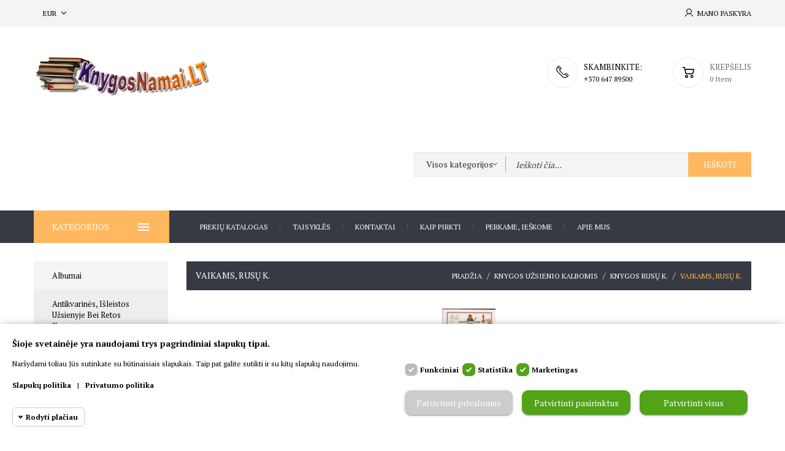

--- FILE ---
content_type: text/html; charset=utf-8
request_url: https://www.knygosnamai.lt/71-vaikams-rus-k
body_size: 28154
content:
<!-- begin catalog/listing/category.tpl -->
<!doctype html><html lang="lt"><head><meta charset="utf-8"><meta http-equiv="x-ua-compatible" content="ie=edge"><title>Vaikams, rusų k.</title><meta name="description" content=""><meta name="keywords" content=""><link href="//fonts.googleapis.com/css?family=PT+Serif:400,700" rel="stylesheet"><link rel="canonical" href="https://www.knygosnamai.lt/71-vaikams-rus-k"><meta name="viewport" content="width=device-width, initial-scale=1"><link rel="icon" type="image/vnd.microsoft.icon" href="https://www.knygosnamai.lt/img/favicon.ico?1708349681"><link rel="shortcut icon" type="image/x-icon" href="https://www.knygosnamai.lt/img/favicon.ico?1708349681"><link rel="stylesheet" href="https://www.knygosnamai.lt/themes/naomi/assets/cache/theme-c6eddf70.css" type="text/css" media="all"> <script type="text/javascript" src="https://www.knygosnamai.lt/themes/naomi/assets/cache/head-662f7569.js" ></script> <script type="text/javascript">var df_search_image = 1;
        var df_search_number = 10;
        var id_lang = 1;
        var megacookie_minimizer = "1";
        var megacookies_ajax = "https:\/\/www.knygosnamai.lt\/module\/megacookies\/ajax?ajax=1";
        var megacookies_crawler = "0";
        var megacookies_psversion = "1.7";
        var megacookies_token = "0ef94bfda6602f958a573a81b6f49bbce4bcd102";
        var prestashop = {"cart":{"products":[],"totals":{"total":{"type":"total","label":"Viso","amount":0,"value":"0,00\u00a0\u20ac"},"total_including_tax":{"type":"total","label":"Viso (su PVM)","amount":0,"value":"0,00\u00a0\u20ac"},"total_excluding_tax":{"type":"total","label":"Viso (be PVM)","amount":0,"value":"0,00\u00a0\u20ac"}},"subtotals":{"products":{"type":"products","label":"Tarpin\u0117 suma","amount":0,"value":"0,00\u00a0\u20ac"},"discounts":null,"shipping":{"type":"shipping","label":"Pristatymas","amount":0,"value":""},"tax":null},"products_count":0,"summary_string":"0 preki\u0173","vouchers":{"allowed":0,"added":[]},"discounts":[],"minimalPurchase":3,"minimalPurchaseRequired":"Norint patvirtinti u\u017esakym\u0105 reikia, kad preki\u0173 krep\u0161elio suma b\u016bt\u0173 bent 3,00\u00a0\u20ac (be PVM). \u0160iuo metu preki\u0173 krep\u0161elio suma yra 0,00\u00a0\u20ac (be PVM)."},"currency":{"name":"EURO","iso_code":"EUR","iso_code_num":"978","sign":"\u20ac"},"customer":{"lastname":null,"firstname":null,"email":null,"birthday":null,"newsletter":null,"newsletter_date_add":null,"optin":null,"website":null,"company":null,"siret":null,"ape":null,"is_logged":false,"gender":{"type":null,"name":null},"addresses":[]},"language":{"name":"lietuvi\u0173 kalba (Lithuanian)","iso_code":"lt","locale":"lt-LT","language_code":"lt-lt","is_rtl":"0","date_format_lite":"Y-m-d","date_format_full":"Y-m-d H:i:s","id":1},"page":{"title":"","canonical":"https:\/\/www.knygosnamai.lt\/71-vaikams-rus-k","meta":{"title":"Vaikams, rus\u0173 k.","description":"","keywords":null,"robots":"index"},"page_name":"category","body_classes":{"lang-lt":true,"lang-rtl":false,"country-LT":true,"currency-EUR":true,"layout-left-column":true,"page-category":true,"tax-display-enabled":true,"category-id-71":true,"category-Vaikams, rus\u0173 k.":true,"category-id-parent-13":true,"category-depth-level-4":true},"admin_notifications":[]},"shop":{"name":"knygosnamai.lt","logo":"https:\/\/www.knygosnamai.lt\/img\/parduotuve-logo-1654066859.jpg","stores_icon":"https:\/\/www.knygosnamai.lt\/img\/logo_stores.png","favicon":"https:\/\/www.knygosnamai.lt\/img\/favicon.ico"},"urls":{"base_url":"https:\/\/www.knygosnamai.lt\/","current_url":"https:\/\/www.knygosnamai.lt\/71-vaikams-rus-k","shop_domain_url":"https:\/\/www.knygosnamai.lt","img_ps_url":"https:\/\/www.knygosnamai.lt\/img\/","img_cat_url":"https:\/\/www.knygosnamai.lt\/img\/c\/","img_lang_url":"https:\/\/www.knygosnamai.lt\/img\/l\/","img_prod_url":"https:\/\/www.knygosnamai.lt\/img\/p\/","img_manu_url":"https:\/\/www.knygosnamai.lt\/img\/m\/","img_sup_url":"https:\/\/www.knygosnamai.lt\/img\/su\/","img_ship_url":"https:\/\/www.knygosnamai.lt\/img\/s\/","img_store_url":"https:\/\/www.knygosnamai.lt\/img\/st\/","img_col_url":"https:\/\/www.knygosnamai.lt\/img\/co\/","img_url":"https:\/\/www.knygosnamai.lt\/themes\/naomi\/assets\/img\/","css_url":"https:\/\/www.knygosnamai.lt\/themes\/naomi\/assets\/css\/","js_url":"https:\/\/www.knygosnamai.lt\/themes\/naomi\/assets\/js\/","pic_url":"https:\/\/www.knygosnamai.lt\/upload\/","pages":{"address":"https:\/\/www.knygosnamai.lt\/index.php?controller=address","addresses":"https:\/\/www.knygosnamai.lt\/index.php?controller=addresses","authentication":"https:\/\/www.knygosnamai.lt\/index.php?controller=authentication","cart":"https:\/\/www.knygosnamai.lt\/index.php?controller=cart","category":"https:\/\/www.knygosnamai.lt\/index.php?controller=category","cms":"https:\/\/www.knygosnamai.lt\/index.php?controller=cms","contact":"https:\/\/www.knygosnamai.lt\/contact-us","discount":"https:\/\/www.knygosnamai.lt\/index.php?controller=discount","guest_tracking":"https:\/\/www.knygosnamai.lt\/guest-tracking","history":"https:\/\/www.knygosnamai.lt\/index.php?controller=history","identity":"https:\/\/www.knygosnamai.lt\/index.php?controller=identity","index":"https:\/\/www.knygosnamai.lt\/","my_account":"https:\/\/www.knygosnamai.lt\/index.php?controller=my-account","order_confirmation":"https:\/\/www.knygosnamai.lt\/index.php?controller=order-confirmation","order_detail":"https:\/\/www.knygosnamai.lt\/index.php?controller=order-detail","order_follow":"https:\/\/www.knygosnamai.lt\/index.php?controller=order-follow","order":"https:\/\/www.knygosnamai.lt\/index.php?controller=order","order_return":"https:\/\/www.knygosnamai.lt\/index.php?controller=order-return","order_slip":"https:\/\/www.knygosnamai.lt\/index.php?controller=order-slip","pagenotfound":"https:\/\/www.knygosnamai.lt\/404-error","password":"https:\/\/www.knygosnamai.lt\/forgot-your-password","pdf_invoice":"https:\/\/www.knygosnamai.lt\/index.php?controller=pdf-invoice","pdf_order_return":"https:\/\/www.knygosnamai.lt\/index.php?controller=pdf-order-return","pdf_order_slip":"https:\/\/www.knygosnamai.lt\/index.php?controller=pdf-order-slip","prices_drop":"https:\/\/www.knygosnamai.lt\/specials","product":"https:\/\/www.knygosnamai.lt\/index.php?controller=product","search":"https:\/\/www.knygosnamai.lt\/index.php?controller=search","sitemap":"https:\/\/www.knygosnamai.lt\/sitemap","stores":"https:\/\/www.knygosnamai.lt\/index.php?controller=stores","supplier":"https:\/\/www.knygosnamai.lt\/suppliers","register":"https:\/\/www.knygosnamai.lt\/index.php?controller=authentication&create_account=1","order_login":"https:\/\/www.knygosnamai.lt\/index.php?controller=order&login=1"},"alternative_langs":[],"theme_assets":"\/themes\/naomi\/assets\/","actions":{"logout":"https:\/\/www.knygosnamai.lt\/?mylogout="},"no_picture_image":{"bySize":{"small_default":{"url":"https:\/\/www.knygosnamai.lt\/img\/p\/lt-default-small_default.jpg","width":98,"height":98},"cart_default":{"url":"https:\/\/www.knygosnamai.lt\/img\/p\/lt-default-cart_default.jpg","width":125,"height":125},"home_default":{"url":"https:\/\/www.knygosnamai.lt\/img\/p\/lt-default-home_default.jpg","width":256,"height":256},"medium_default":{"url":"https:\/\/www.knygosnamai.lt\/img\/p\/lt-default-medium_default.jpg","width":452,"height":452},"large_default":{"url":"https:\/\/www.knygosnamai.lt\/img\/p\/lt-default-large_default.jpg","width":1000,"height":1000}},"small":{"url":"https:\/\/www.knygosnamai.lt\/img\/p\/lt-default-small_default.jpg","width":98,"height":98},"medium":{"url":"https:\/\/www.knygosnamai.lt\/img\/p\/lt-default-home_default.jpg","width":256,"height":256},"large":{"url":"https:\/\/www.knygosnamai.lt\/img\/p\/lt-default-large_default.jpg","width":1000,"height":1000},"legend":""}},"configuration":{"display_taxes_label":true,"display_prices_tax_incl":true,"is_catalog":false,"show_prices":true,"opt_in":{"partner":false},"quantity_discount":{"type":"discount","label":"Vieneto nuolaida"},"voucher_enabled":0,"return_enabled":1},"field_required":[],"breadcrumb":{"links":[{"title":"Prad\u017eia","url":"https:\/\/www.knygosnamai.lt\/"},{"title":"Knygos u\u017esienio kalbomis","url":"https:\/\/www.knygosnamai.lt\/12-knygos-uzsienio-kalbomis"},{"title":"Knygos rus\u0173 k.","url":"https:\/\/www.knygosnamai.lt\/13-knygos-rusu-k"},{"title":"Vaikams, rus\u0173 k.","url":"https:\/\/www.knygosnamai.lt\/71-vaikams-rus-k"}],"count":4},"link":{"protocol_link":"https:\/\/","protocol_content":"https:\/\/"},"time":1769249419,"static_token":"bd661d6515d8a1d2b9a14ecd569f4595","token":"4b5dbf8efc96eea282260709abd18007","debug":true};
        var psemailsubscription_subscription = "https:\/\/www.knygosnamai.lt\/module\/ps_emailsubscription\/subscription";
        var psr_icon_color = "#F19D76";</script> </head><body id="category" class="lang-lt country-lt currency-eur layout-left-column page-category tax-display-enabled category-id-71 category-vaikams-rusu-k- category-id-parent-13 category-depth-level-4"><main><header id="header"><div class="header-banner"></div><nav class="header-nav"><div class="container"><div class="row"><div class="hidden-sm-down"><div class="col-md-5 col-xs-12 left-nav"><div id="_desktop_currency_selector"><div class="currency-selector dropdown js-dropdown"> <span id="currency-selector-label">Valiuta:</span> <button data-target="#" data-toggle="dropdown" class="hidden-sm-down btn-unstyle" aria-haspopup="true" aria-expanded="false" aria-label="Valiuta išsiskleidžiančiame sąraše"> <span class="expand-more _gray-darker">EUR</span> <i class="material-icons">expand_more</i> </button><ul class="dropdown-menu hidden-sm-down" aria-labelledby="currency-selector-label"><li class="current" > <a title="EURO" rel="nofollow" href="https://www.knygosnamai.lt/71-vaikams-rus-k?SubmitCurrency=1&amp;id_currency=1" class="dropdown-item">EUR €</a></li></ul> <select class="link hidden-md-up" aria-labelledby="currency-selector-label"><option value="https://www.knygosnamai.lt/71-vaikams-rus-k?SubmitCurrency=1&amp;id_currency=1" selected="selected">EUR €</option> </select></div></div></div><div class="col-md-7 right-nav"><div id="_desktop_user_info" class="dropdown js-dropdown"><div class="account-button" data-toggle="dropdown"> Mano Paskyra</div><div class="user-info dropdown-menu"> <a class="create-account" href="https://www.knygosnamai.lt/index.php?controller=authentication&amp;create_account=1" data-link-action="display-register-form"> Sukurti paskyrą </a> <a class="login" href="https://www.knygosnamai.lt/index.php?controller=my-account" title="Prisijungti prie savo paskyros" rel="nofollow" > <span class="">Prisijungti</span> </a></div></div></div></div><div class="hidden-md-up text-sm-center mobile"><div class="float-xs-left" id="menu-icon"> <i class="material-icons d-inline">&#xE5D2;</i></div><div class="dropdown js-dropdown float-xs-right" id="_mobile_cart"></div><div class="dropdown js-dropdown float-xs-right" id="_mobile_user_info"></div><div class="top-logo" id="_mobile_logo"></div><div class="clearfix"></div></div></div></div> </nav><div class="header-top"><div class="container"><div class="row"><div class="header-left"><div id="_desktop_logo" class="_header_logo col-md-2 hidden-sm-down"> <a href="https://www.knygosnamai.lt/"> <img class="logo img-responsive" src="https://www.knygosnamai.lt/img/parduotuve-logo-1654066859.jpg" alt="knygosnamai.lt"> </a></div></div><div class="header-right"><div id="_desktop_cart" class="dropdown js-dropdown"><div class="blockcart cart-preview inactive" data-refresh-url="//www.knygosnamai.lt/module/ps_shoppingcart/ajax"><div class="header" data-toggle="dropdown"><div class="shopping_cart_main"> <i class="material-icons shopping-cart"></i> <span class="cart-products-count-1">0</span></div><div class="shopping_cart_data"> <span class="cart-title">Krepšelis</span> <span class="cart-products-count">0 item</span></div></div><div class="cart-drop-contents dropdown-menu card-block"> <span class="no-item">Jūsų krepšelis tuščias</span></div></div></div><div id="custom-callus" class="custom-callus mt-3"><div class="callus-detail"><a href="#"></a><div class="callus-description"><span class="call-data">Skambinkite:</span> <span class="callus-on"><span style="color:#000000;">+370 647 89500</span></span></div></div></div><div id="df_search_top" class="search-widget"><form method="get" action="//www.knygosnamai.lt/index.php?controller=search" id="searchbox" class="form-inline form_search" data-search-controller-url="/modules/df_searchproducts/SearchProducts.php"> <label for="df__query_top"></label> <input type="hidden" name="controller" value="search"><div class="df_search form-group"> <select class="bootstrap-select" name="df_cats"><option value="0">Visos kategorijos</option><option value="39"> Albumai</option><option value="58"> Antikvarinės, išleistos užsienyje bei retos knygos</option><option value="40"> Biografijos, prisiminimai</option><option value="78"> - - Biografijos lietuvių k.</option><option value="74"> - - Biografijos rusų k.</option><option value="60"> Drąsiųjų keliai</option><option value="32"> Etnografija, mitologija</option><option value="55"> Ezoterika, parapsichologija</option><option value="75"> - - Ezoterika rusų k.</option><option value="21"> Filosofija, religija, etika</option><option value="44"> Gamta, gamtos mokslai</option><option value="43"> Geografija, kelionės, laisvalaikis</option><option value="5"> Grožinė, detektyvai, fantastika</option><option value="69"> - - Detektyvas</option><option value="68"> - - Išleistos iki 2000 m.</option><option value="57"> - - Išleistos po 2000 m.</option><option value="65"> - - Pasaulinės Fantastikos Aukso Fondas</option><option value="61"> Gyvūnai, veterinarija</option><option value="46"> Įdomybės, pomėgiai</option><option value="29"> Informatika</option><option value="33"> Istorija, politologija, atsiminimai</option><option value="50"> Kalba ir literatūra</option><option value="12"> Knygos užsienio kalbomis</option><option value="14"> - - Anglų kalba</option><option value="67"> - - Kitos kalbos</option><option value="13"> - - Knygos rusų k.</option><option value="72"> - - - - Detektyvai</option><option value="73"> - - - - Fantastika</option><option value="71"> - - - - Vaikams, rusų k.</option><option value="17"> - - Prancūzų kalba</option><option value="16"> - - Vokiečių kalba</option><option value="26"> Medicina</option><option value="6"> Meilės romanai</option><option value="34"> Menas</option><option value="36"> - - Dailė</option><option value="35"> - - Muzika, dainos</option><option value="37"> - - Teatras, kinas</option><option value="23"> Namai, buitis</option><option value="41"> Pedagogika</option><option value="54"> Poezija</option><option value="20"> Psichologija, sociologija</option><option value="9"> Publicistika, dokumentika</option><option value="49"> Rankdarbiai</option><option value="24"> Šeima, sveikata, grožis</option><option value="38"> Sodas, daržas</option><option value="25"> Sportas</option><option value="53"> Techninė</option><option value="51"> Teisė, kriminologija</option><option value="42"> Vadyba, ekonomika, verslas</option><option value="27"> Vaikams, jaunimui</option><option value="48"> Virtuvė, receptai</option><option value="45"> Žodynai, žinynai, enciklopedijos</option> </select></div> <input type="text" name="s" value="" placeholder="Ieškoti čia..." id="df_query_top" class="search_query form-control ac_input" > <button type="submit" class="btn btn-default search_submit"> Ieškoti <i class="material-icons">search</i> </button></form></div></div><div class="clearfix"></div></div></div><div class="header-nav-fullwidth"><div class="container"><div class="row"><div id="categories_block_left" class="block"><div class="side-title"><div class="title_block"> <i class="material-icons d-inline">&#xE5D2;</i> Kategorijos</div></div><div id="blockcategories" class="block_content vertical"><ul class="tree"><li class="category_39"> <a href="https://www.knygosnamai.lt/39-albumai" title="">Albumai</a></li><li class="category_58"> <a href="https://www.knygosnamai.lt/58-antikvarins-isleistos-uzsienyje-bei-retos-knygos" title="">Antikvarinės, išleistos užsienyje bei retos knygos</a></li><li class="category_40"> <a href="https://www.knygosnamai.lt/40-biografijos-prisiminimai" title="">Biografijos, prisiminimai</a><ul><li class="category_78"> <a href="https://www.knygosnamai.lt/78-biografijos-lietuviu-k" title="">Biografijos lietuvių k.</a></li><li class="category_74 last"> <a href="https://www.knygosnamai.lt/74-biografijos-rusu-kalba" title="">Biografijos rusų k.</a></li></ul></li><li class="category_60"> <a href="https://www.knygosnamai.lt/60-drasij-keliai" title="„Gyvenimas – tai ne vien džiaugsmas ir sėkmė, linksmybės ir pramogos. Jame yra ir sunkumų, praradimų, nesėkmių ir skausmo. Tačiau negaliu skųstis: manasis gyvenimas nebuvo vien juodas, skausmingas ir beviltiškas egzistavimas, kasdieninė kova už būvį –...">Drąsiųjų keliai</a></li><li class="category_32"> <a href="https://www.knygosnamai.lt/32-etnografija-mitologija" title="">Etnografija, mitologija</a></li><li class="category_55"> <a href="https://www.knygosnamai.lt/55-ezoterika-parapsichologija" title="">Ezoterika, parapsichologija </a><ul><li class="category_75 last"> <a href="https://www.knygosnamai.lt/75-ezoterika-rus-k" title="">Ezoterika rusų k.</a></li></ul></li><li class="category_21"> <a href="https://www.knygosnamai.lt/21-filosofija-religija-etika" title="">Filosofija, religija, etika</a></li><li class="category_44"> <a href="https://www.knygosnamai.lt/44-gamta-gamtos-mokslai-" title="">Gamta, gamtos mokslai </a></li><li class="category_43"> <a href="https://www.knygosnamai.lt/43-geografija-keliones-laisvalaikis" title="">Geografija, kelionės, laisvalaikis</a></li><li class="category_5"> <a href="https://www.knygosnamai.lt/5-grozin-detektyvai-fantastika" title="Žinojau, kad ten mano namai. Žinojau, kad ten mano prieglobstis. Nė neįsivaizdavau, kur tai yra...Dėmesio - norėdami peržiūrėti grožinę literatūrą spauskite ant sub-kategorijos.">Grožinė, detektyvai, fantastika</a><ul><li class="category_69"> <a href="https://www.knygosnamai.lt/69-detektyvas" title="">Detektyvas</a></li><li class="category_68"> <a href="https://www.knygosnamai.lt/68-isleistos-iki-2000-m" title="">Išleistos iki 2000 m.</a></li><li class="category_57"> <a href="https://www.knygosnamai.lt/57-isleistos-po-2000-m" title="">Išleistos po 2000 m.</a></li><li class="category_65 last"> <a href="https://www.knygosnamai.lt/65-pasaulins-fantastikos-aukso-fondas" title="">Pasaulinės Fantastikos Aukso Fondas</a></li></ul></li><li class="category_61"> <a href="https://www.knygosnamai.lt/61-gyvunai-veterinarija" title="">Gyvūnai, veterinarija</a></li><li class="category_46"> <a href="https://www.knygosnamai.lt/46-domybs-pomgiai-" title="">Įdomybės, pomėgiai </a></li><li class="category_29"> <a href="https://www.knygosnamai.lt/29-informatika" title="">Informatika </a></li><li class="category_33"> <a href="https://www.knygosnamai.lt/33-istorija-politologija-atsiminimai-xv" title="">Istorija, politologija, atsiminimai </a></li><li class="category_50"> <a href="https://www.knygosnamai.lt/50-alba-ir-literatra" title="">Kalba ir literatūra</a></li><li class="category_12"> <a href="https://www.knygosnamai.lt/12-knygos-uzsienio-kalbomis" title="Dėmesio - norėdami peržiūrėti literatūrą užsienio kalbomis spauskite ant sub-kategorijos.">Knygos užsienio kalbomis</a><ul><li class="category_14"> <a href="https://www.knygosnamai.lt/14-angl-kalba" title="">Anglų kalba</a></li><li class="category_67"> <a href="https://www.knygosnamai.lt/67-kitos-kalbos" title="">Kitos kalbos</a></li><li class="category_13"> <a href="https://www.knygosnamai.lt/13-knygos-rusu-k" title="">Knygos rusų k.</a><ul><li class="category_72"> <a href="https://www.knygosnamai.lt/72-detektyvai" title="">Detektyvai</a></li><li class="category_73"> <a href="https://www.knygosnamai.lt/73-fantastika" title="">Fantastika</a></li><li class="category_71 last"> <a href="https://www.knygosnamai.lt/71-vaikams-rus-k" class="selected" title="">Vaikams, rusų k.</a></li></ul></li><li class="category_17"> <a href="https://www.knygosnamai.lt/17-prancz-kalba" title="">Prancūzų kalba</a></li><li class="category_16 last"> <a href="https://www.knygosnamai.lt/16-vokieci-kalba" title="">Vokiečių kalba</a></li></ul></li><li class="category_26"> <a href="https://www.knygosnamai.lt/26-medicina" title="">Medicina </a></li><li class="category_6"> <a href="https://www.knygosnamai.lt/6-meils-romanai" title="">Meilės romanai </a></li><li class="category_34"> <a href="https://www.knygosnamai.lt/34-menas" title="Ar šiandien norint kurti meną reikalingas talentas? Dėmesio - norėdami peržiūrėti literatūrą apie meną spauskite ant sub-kategorijos.">Menas </a><ul><li class="category_36"> <a href="https://www.knygosnamai.lt/36-dail" title="">Dailė</a></li><li class="category_35"> <a href="https://www.knygosnamai.lt/35-muzika-dainos" title="">Muzika, dainos</a></li><li class="category_37 last"> <a href="https://www.knygosnamai.lt/37-teatras-kinas" title="">Teatras, kinas</a></li></ul></li><li class="category_23"> <a href="https://www.knygosnamai.lt/23-namai-buitis" title="">Namai, buitis </a></li><li class="category_41"> <a href="https://www.knygosnamai.lt/41-pedagogika" title="">Pedagogika </a></li><li class="category_54"> <a href="https://www.knygosnamai.lt/54-poezija" title="">Poezija </a></li><li class="category_20"> <a href="https://www.knygosnamai.lt/20-psichologija-sociologija" title="">Psichologija, sociologija </a></li><li class="category_9"> <a href="https://www.knygosnamai.lt/9-publicistika-dokumentika" title="">Publicistika, dokumentika</a></li><li class="category_49"> <a href="https://www.knygosnamai.lt/49-rankdarbiai" title="">Rankdarbiai </a></li><li class="category_24"> <a href="https://www.knygosnamai.lt/24-seima-sveikata-grozis" title="">Šeima, sveikata, grožis</a></li><li class="category_38"> <a href="https://www.knygosnamai.lt/38-sodas-darzas" title="">Sodas, daržas</a></li><li class="category_25"> <a href="https://www.knygosnamai.lt/25-sportas" title="">Sportas</a></li><li class="category_53"> <a href="https://www.knygosnamai.lt/53-technin" title="">Techninė </a></li><li class="category_51"> <a href="https://www.knygosnamai.lt/51-teis-kriminologija" title="">Teisė, kriminologija </a></li><li class="category_42"> <a href="https://www.knygosnamai.lt/42-vadyba-ekonomika-verslas" title="">Vadyba, ekonomika, verslas</a></li><li class="category_27"> <a href="https://www.knygosnamai.lt/27-vaikams-jaunimui" title="">Vaikams, jaunimui </a></li><li class="category_48"> <a href="https://www.knygosnamai.lt/48-virtuv-receptai-" title="">Virtuvė, receptai </a></li><li class="category_45 last"> <a href="https://www.knygosnamai.lt/45-zodynai-zinynai-enciklopedijos" title="">Žodynai, žinynai, enciklopedijos </a></li><li class="all-cat" style="display: none;"> <a style="display: block;"> Daugiau kategorijų<i class="icon-arrow-down"></i></a> <a style="display: none;">Mažiau kategorijų<i class="icon-arrow-up"></i></a></li></ul></div></div><div class="menu js-top-menu position-static hidden-sm-down" id="_desktop_top_menu"><ul class="top-menu" id="top-menu" data-depth="0"><li class="category" id="category-1"> <a class="dropdown-item" href="https://www.knygosnamai.lt/" data-depth="0" > <span class="float-xs-right hidden-md-up"> <span data-target="#top_sub_menu_44218" data-toggle="collapse" class="navbar-toggler collapse-icons"> <i class="material-icons add">&#xE313;</i> <i class="material-icons remove">&#xE316;</i> </span> </span> Prekių katalogas </a><div class="popover sub-menu js-sub-menu collapse" id="top_sub_menu_44218"><ul class="top-menu" data-depth="1"><li class="category" id="category-39"> <a class="dropdown-item dropdown-submenu" href="https://www.knygosnamai.lt/39-albumai" data-depth="1" > Albumai </a></li><li class="category" id="category-58"> <a class="dropdown-item dropdown-submenu" href="https://www.knygosnamai.lt/58-antikvarins-isleistos-uzsienyje-bei-retos-knygos" data-depth="1" > Antikvarinės, išleistos užsienyje bei retos knygos </a></li><li class="category" id="category-40"> <a class="dropdown-item dropdown-submenu" href="https://www.knygosnamai.lt/40-biografijos-prisiminimai" data-depth="1" > <span class="float-xs-right hidden-md-up"> <span data-target="#top_sub_menu_98124" data-toggle="collapse" class="navbar-toggler collapse-icons"> <i class="material-icons add">&#xE313;</i> <i class="material-icons remove">&#xE316;</i> </span> </span> Biografijos, prisiminimai </a><div class="collapse" id="top_sub_menu_98124"><ul class="top-menu" data-depth="2"><li class="category" id="category-78"> <a class="dropdown-item" href="https://www.knygosnamai.lt/78-biografijos-lietuviu-k" data-depth="2" > Biografijos lietuvių k. </a></li><li class="category" id="category-74"> <a class="dropdown-item" href="https://www.knygosnamai.lt/74-biografijos-rusu-kalba" data-depth="2" > Biografijos rusų k. </a></li></ul><div class="menu-banners"></div></div></li><li class="category" id="category-60"> <a class="dropdown-item dropdown-submenu" href="https://www.knygosnamai.lt/60-drasij-keliai" data-depth="1" > Drąsiųjų keliai </a></li><li class="category" id="category-32"> <a class="dropdown-item dropdown-submenu" href="https://www.knygosnamai.lt/32-etnografija-mitologija" data-depth="1" > Etnografija, mitologija </a></li><li class="category" id="category-55"> <a class="dropdown-item dropdown-submenu" href="https://www.knygosnamai.lt/55-ezoterika-parapsichologija" data-depth="1" > <span class="float-xs-right hidden-md-up"> <span data-target="#top_sub_menu_16020" data-toggle="collapse" class="navbar-toggler collapse-icons"> <i class="material-icons add">&#xE313;</i> <i class="material-icons remove">&#xE316;</i> </span> </span> Ezoterika, parapsichologija </a><div class="collapse" id="top_sub_menu_16020"><ul class="top-menu" data-depth="2"><li class="category" id="category-75"> <a class="dropdown-item" href="https://www.knygosnamai.lt/75-ezoterika-rus-k" data-depth="2" > Ezoterika rusų k. </a></li></ul><div class="menu-banners"></div></div></li><li class="category" id="category-21"> <a class="dropdown-item dropdown-submenu" href="https://www.knygosnamai.lt/21-filosofija-religija-etika" data-depth="1" > Filosofija, religija, etika </a></li><li class="category" id="category-44"> <a class="dropdown-item dropdown-submenu" href="https://www.knygosnamai.lt/44-gamta-gamtos-mokslai-" data-depth="1" > Gamta, gamtos mokslai </a></li><li class="category" id="category-43"> <a class="dropdown-item dropdown-submenu" href="https://www.knygosnamai.lt/43-geografija-keliones-laisvalaikis" data-depth="1" > Geografija, kelionės, laisvalaikis </a></li><li class="category" id="category-5"> <a class="dropdown-item dropdown-submenu" href="https://www.knygosnamai.lt/5-grozin-detektyvai-fantastika" data-depth="1" > <span class="float-xs-right hidden-md-up"> <span data-target="#top_sub_menu_57118" data-toggle="collapse" class="navbar-toggler collapse-icons"> <i class="material-icons add">&#xE313;</i> <i class="material-icons remove">&#xE316;</i> </span> </span> Grožinė, detektyvai, fantastika </a><div class="collapse" id="top_sub_menu_57118"><ul class="top-menu" data-depth="2"><li class="category" id="category-69"> <a class="dropdown-item" href="https://www.knygosnamai.lt/69-detektyvas" data-depth="2" > Detektyvas </a></li><li class="category" id="category-68"> <a class="dropdown-item" href="https://www.knygosnamai.lt/68-isleistos-iki-2000-m" data-depth="2" > Išleistos iki 2000 m. </a></li><li class="category" id="category-57"> <a class="dropdown-item" href="https://www.knygosnamai.lt/57-isleistos-po-2000-m" data-depth="2" > Išleistos po 2000 m. </a></li><li class="category" id="category-65"> <a class="dropdown-item" href="https://www.knygosnamai.lt/65-pasaulins-fantastikos-aukso-fondas" data-depth="2" > Pasaulinės Fantastikos Aukso Fondas </a></li></ul><div class="menu-banners"></div></div></li><li class="category" id="category-46"> <a class="dropdown-item dropdown-submenu" href="https://www.knygosnamai.lt/46-domybs-pomgiai-" data-depth="1" > Įdomybės, pomėgiai </a></li><li class="category" id="category-29"> <a class="dropdown-item dropdown-submenu" href="https://www.knygosnamai.lt/29-informatika" data-depth="1" > Informatika </a></li><li class="category" id="category-33"> <a class="dropdown-item dropdown-submenu" href="https://www.knygosnamai.lt/33-istorija-politologija-atsiminimai-xv" data-depth="1" > Istorija, politologija, atsiminimai </a></li><li class="category" id="category-50"> <a class="dropdown-item dropdown-submenu" href="https://www.knygosnamai.lt/50-alba-ir-literatra" data-depth="1" > Kalba ir literatūra </a></li><li class="category" id="category-12"> <a class="dropdown-item dropdown-submenu" href="https://www.knygosnamai.lt/12-knygos-uzsienio-kalbomis" data-depth="1" > <span class="float-xs-right hidden-md-up"> <span data-target="#top_sub_menu_53920" data-toggle="collapse" class="navbar-toggler collapse-icons"> <i class="material-icons add">&#xE313;</i> <i class="material-icons remove">&#xE316;</i> </span> </span> Knygos užsienio kalbomis </a><div class="collapse" id="top_sub_menu_53920"><ul class="top-menu" data-depth="2"><li class="category" id="category-14"> <a class="dropdown-item" href="https://www.knygosnamai.lt/14-angl-kalba" data-depth="2" > Anglų kalba </a></li><li class="category" id="category-67"> <a class="dropdown-item" href="https://www.knygosnamai.lt/67-kitos-kalbos" data-depth="2" > Kitos kalbos </a></li><li class="category" id="category-17"> <a class="dropdown-item" href="https://www.knygosnamai.lt/17-prancz-kalba" data-depth="2" > Prancūzų kalba </a></li><li class="category" id="category-13"> <a class="dropdown-item" href="https://www.knygosnamai.lt/13-knygos-rusu-k" data-depth="2" > <span class="float-xs-right hidden-md-up"> <span data-target="#top_sub_menu_34234" data-toggle="collapse" class="navbar-toggler collapse-icons"> <i class="material-icons add">&#xE313;</i> <i class="material-icons remove">&#xE316;</i> </span> </span> Knygos rusų k. </a><div class="collapse" id="top_sub_menu_34234"><ul class="top-menu" data-depth="3"><li class="category current " id="category-71"> <a class="dropdown-item" href="https://www.knygosnamai.lt/71-vaikams-rus-k" data-depth="3" > Vaikams, rusų k. </a></li><li class="category" id="category-72"> <a class="dropdown-item" href="https://www.knygosnamai.lt/72-detektyvai" data-depth="3" > Detektyvai </a></li><li class="category" id="category-73"> <a class="dropdown-item" href="https://www.knygosnamai.lt/73-fantastika" data-depth="3" > Fantastika </a></li></ul><div class="menu-banners"></div></div></li><li class="category" id="category-16"> <a class="dropdown-item" href="https://www.knygosnamai.lt/16-vokieci-kalba" data-depth="2" > Vokiečių kalba </a></li></ul><div class="menu-banners"></div></div></li><li class="category" id="category-26"> <a class="dropdown-item dropdown-submenu" href="https://www.knygosnamai.lt/26-medicina" data-depth="1" > Medicina </a></li><li class="category" id="category-6"> <a class="dropdown-item dropdown-submenu" href="https://www.knygosnamai.lt/6-meils-romanai" data-depth="1" > Meilės romanai </a></li><li class="category" id="category-34"> <a class="dropdown-item dropdown-submenu" href="https://www.knygosnamai.lt/34-menas" data-depth="1" > <span class="float-xs-right hidden-md-up"> <span data-target="#top_sub_menu_36360" data-toggle="collapse" class="navbar-toggler collapse-icons"> <i class="material-icons add">&#xE313;</i> <i class="material-icons remove">&#xE316;</i> </span> </span> Menas </a><div class="collapse" id="top_sub_menu_36360"><ul class="top-menu" data-depth="2"><li class="category" id="category-36"> <a class="dropdown-item" href="https://www.knygosnamai.lt/36-dail" data-depth="2" > Dailė </a></li><li class="category" id="category-35"> <a class="dropdown-item" href="https://www.knygosnamai.lt/35-muzika-dainos" data-depth="2" > Muzika, dainos </a></li><li class="category" id="category-37"> <a class="dropdown-item" href="https://www.knygosnamai.lt/37-teatras-kinas" data-depth="2" > Teatras, kinas </a></li></ul><div class="menu-banners"></div></div></li><li class="category" id="category-23"> <a class="dropdown-item dropdown-submenu" href="https://www.knygosnamai.lt/23-namai-buitis" data-depth="1" > Namai, buitis </a></li><li class="category" id="category-41"> <a class="dropdown-item dropdown-submenu" href="https://www.knygosnamai.lt/41-pedagogika" data-depth="1" > Pedagogika </a></li><li class="category" id="category-54"> <a class="dropdown-item dropdown-submenu" href="https://www.knygosnamai.lt/54-poezija" data-depth="1" > Poezija </a></li><li class="category" id="category-20"> <a class="dropdown-item dropdown-submenu" href="https://www.knygosnamai.lt/20-psichologija-sociologija" data-depth="1" > Psichologija, sociologija </a></li><li class="category" id="category-9"> <a class="dropdown-item dropdown-submenu" href="https://www.knygosnamai.lt/9-publicistika-dokumentika" data-depth="1" > Publicistika, dokumentika </a></li><li class="category" id="category-49"> <a class="dropdown-item dropdown-submenu" href="https://www.knygosnamai.lt/49-rankdarbiai" data-depth="1" > Rankdarbiai </a></li><li class="category" id="category-24"> <a class="dropdown-item dropdown-submenu" href="https://www.knygosnamai.lt/24-seima-sveikata-grozis" data-depth="1" > Šeima, sveikata, grožis </a></li><li class="category" id="category-38"> <a class="dropdown-item dropdown-submenu" href="https://www.knygosnamai.lt/38-sodas-darzas" data-depth="1" > Sodas, daržas </a></li><li class="category" id="category-25"> <a class="dropdown-item dropdown-submenu" href="https://www.knygosnamai.lt/25-sportas" data-depth="1" > Sportas </a></li><li class="category" id="category-53"> <a class="dropdown-item dropdown-submenu" href="https://www.knygosnamai.lt/53-technin" data-depth="1" > Techninė </a></li><li class="category" id="category-51"> <a class="dropdown-item dropdown-submenu" href="https://www.knygosnamai.lt/51-teis-kriminologija" data-depth="1" > Teisė, kriminologija </a></li><li class="category" id="category-42"> <a class="dropdown-item dropdown-submenu" href="https://www.knygosnamai.lt/42-vadyba-ekonomika-verslas" data-depth="1" > Vadyba, ekonomika, verslas </a></li><li class="category" id="category-27"> <a class="dropdown-item dropdown-submenu" href="https://www.knygosnamai.lt/27-vaikams-jaunimui" data-depth="1" > Vaikams, jaunimui </a></li><li class="category" id="category-61"> <a class="dropdown-item dropdown-submenu" href="https://www.knygosnamai.lt/61-gyvunai-veterinarija" data-depth="1" > Gyvūnai, veterinarija </a></li><li class="category" id="category-48"> <a class="dropdown-item dropdown-submenu" href="https://www.knygosnamai.lt/48-virtuv-receptai-" data-depth="1" > Virtuvė, receptai </a></li><li class="category" id="category-45"> <a class="dropdown-item dropdown-submenu" href="https://www.knygosnamai.lt/45-zodynai-zinynai-enciklopedijos" data-depth="1" > Žodynai, žinynai, enciklopedijos </a></li></ul><div class="menu-banners"></div></div></li><li class="cms-page" id="cms-page-3"> <a class="dropdown-item" href="https://www.knygosnamai.lt/content/3-taisykles" data-depth="0" > Taisyklės </a></li><li class="cms-page" id="cms-page-7"> <a class="dropdown-item" href="https://www.knygosnamai.lt/content/7-kontaktai-ir-darbo-laikas" data-depth="0" > Kontaktai </a></li><li class="cms-page" id="cms-page-8"> <a class="dropdown-item" href="https://www.knygosnamai.lt/content/8-kaip-pirkti" data-depth="0" > Kaip pirkti </a></li><li class="cms-page" id="cms-page-11"> <a class="dropdown-item" href="https://www.knygosnamai.lt/content/11-perkame-ieskome" data-depth="0" > Perkame, ieškome </a></li><li class="cms-page" id="cms-page-4"> <a class="dropdown-item" href="https://www.knygosnamai.lt/content/4-apie-mus" data-depth="0" > Apie Mus </a></li></ul><div class="clearfix"></div></div></div></div></div></div><div class="container"><div class="row"><div id="mobile_top_menu_wrapper" class="row hidden-md-up" style="display:none;"><div class="js-top-menu mobile" id="_mobile_top_menu"></div><div class="js-top-menu-bottom"><div id="_mobile_currency_selector"></div><div id="_mobile_language_selector"></div><div id="_mobile_contact_link"></div></div></div></div></div> </header><div class="loader visible"></div> <aside id="notifications"><div class="container"></div> </aside><section id="wrapper"><div class="container"><div class="row"><div class="topcolumn"><div class="container"><div class="row"></div></div></div><div class="topcolumn2"></div><div id="left-column" class="col-xs-12 col-sm-4 col-md-3"><div class="row"><div id="categories_block_left" class="block"><div class="side-title"><div class="title_block"> <i class="material-icons d-inline">&#xE5D2;</i> Kategorijos</div></div><div id="blockcategories" class="block_content vertical"><ul class="tree"><li class="category_39"> <a href="https://www.knygosnamai.lt/39-albumai" title="">Albumai</a></li><li class="category_58"> <a href="https://www.knygosnamai.lt/58-antikvarins-isleistos-uzsienyje-bei-retos-knygos" title="">Antikvarinės, išleistos užsienyje bei retos knygos</a></li><li class="category_40"> <a href="https://www.knygosnamai.lt/40-biografijos-prisiminimai" title="">Biografijos, prisiminimai</a><ul><li class="category_78"> <a href="https://www.knygosnamai.lt/78-biografijos-lietuviu-k" title="">Biografijos lietuvių k.</a></li><li class="category_74 last"> <a href="https://www.knygosnamai.lt/74-biografijos-rusu-kalba" title="">Biografijos rusų k.</a></li></ul></li><li class="category_60"> <a href="https://www.knygosnamai.lt/60-drasij-keliai" title="„Gyvenimas – tai ne vien džiaugsmas ir sėkmė, linksmybės ir pramogos. Jame yra ir sunkumų, praradimų, nesėkmių ir skausmo. Tačiau negaliu skųstis: manasis gyvenimas nebuvo vien juodas, skausmingas ir beviltiškas egzistavimas, kasdieninė kova už būvį –...">Drąsiųjų keliai</a></li><li class="category_32"> <a href="https://www.knygosnamai.lt/32-etnografija-mitologija" title="">Etnografija, mitologija</a></li><li class="category_55"> <a href="https://www.knygosnamai.lt/55-ezoterika-parapsichologija" title="">Ezoterika, parapsichologija </a><ul><li class="category_75 last"> <a href="https://www.knygosnamai.lt/75-ezoterika-rus-k" title="">Ezoterika rusų k.</a></li></ul></li><li class="category_21"> <a href="https://www.knygosnamai.lt/21-filosofija-religija-etika" title="">Filosofija, religija, etika</a></li><li class="category_44"> <a href="https://www.knygosnamai.lt/44-gamta-gamtos-mokslai-" title="">Gamta, gamtos mokslai </a></li><li class="category_43"> <a href="https://www.knygosnamai.lt/43-geografija-keliones-laisvalaikis" title="">Geografija, kelionės, laisvalaikis</a></li><li class="category_5"> <a href="https://www.knygosnamai.lt/5-grozin-detektyvai-fantastika" title="Žinojau, kad ten mano namai. Žinojau, kad ten mano prieglobstis. Nė neįsivaizdavau, kur tai yra...Dėmesio - norėdami peržiūrėti grožinę literatūrą spauskite ant sub-kategorijos.">Grožinė, detektyvai, fantastika</a><ul><li class="category_69"> <a href="https://www.knygosnamai.lt/69-detektyvas" title="">Detektyvas</a></li><li class="category_68"> <a href="https://www.knygosnamai.lt/68-isleistos-iki-2000-m" title="">Išleistos iki 2000 m.</a></li><li class="category_57"> <a href="https://www.knygosnamai.lt/57-isleistos-po-2000-m" title="">Išleistos po 2000 m.</a></li><li class="category_65 last"> <a href="https://www.knygosnamai.lt/65-pasaulins-fantastikos-aukso-fondas" title="">Pasaulinės Fantastikos Aukso Fondas</a></li></ul></li><li class="category_61"> <a href="https://www.knygosnamai.lt/61-gyvunai-veterinarija" title="">Gyvūnai, veterinarija</a></li><li class="category_46"> <a href="https://www.knygosnamai.lt/46-domybs-pomgiai-" title="">Įdomybės, pomėgiai </a></li><li class="category_29"> <a href="https://www.knygosnamai.lt/29-informatika" title="">Informatika </a></li><li class="category_33"> <a href="https://www.knygosnamai.lt/33-istorija-politologija-atsiminimai-xv" title="">Istorija, politologija, atsiminimai </a></li><li class="category_50"> <a href="https://www.knygosnamai.lt/50-alba-ir-literatra" title="">Kalba ir literatūra</a></li><li class="category_12"> <a href="https://www.knygosnamai.lt/12-knygos-uzsienio-kalbomis" title="Dėmesio - norėdami peržiūrėti literatūrą užsienio kalbomis spauskite ant sub-kategorijos.">Knygos užsienio kalbomis</a><ul><li class="category_14"> <a href="https://www.knygosnamai.lt/14-angl-kalba" title="">Anglų kalba</a></li><li class="category_67"> <a href="https://www.knygosnamai.lt/67-kitos-kalbos" title="">Kitos kalbos</a></li><li class="category_13"> <a href="https://www.knygosnamai.lt/13-knygos-rusu-k" title="">Knygos rusų k.</a><ul><li class="category_72"> <a href="https://www.knygosnamai.lt/72-detektyvai" title="">Detektyvai</a></li><li class="category_73"> <a href="https://www.knygosnamai.lt/73-fantastika" title="">Fantastika</a></li><li class="category_71 last"> <a href="https://www.knygosnamai.lt/71-vaikams-rus-k" class="selected" title="">Vaikams, rusų k.</a></li></ul></li><li class="category_17"> <a href="https://www.knygosnamai.lt/17-prancz-kalba" title="">Prancūzų kalba</a></li><li class="category_16 last"> <a href="https://www.knygosnamai.lt/16-vokieci-kalba" title="">Vokiečių kalba</a></li></ul></li><li class="category_26"> <a href="https://www.knygosnamai.lt/26-medicina" title="">Medicina </a></li><li class="category_6"> <a href="https://www.knygosnamai.lt/6-meils-romanai" title="">Meilės romanai </a></li><li class="category_34"> <a href="https://www.knygosnamai.lt/34-menas" title="Ar šiandien norint kurti meną reikalingas talentas? Dėmesio - norėdami peržiūrėti literatūrą apie meną spauskite ant sub-kategorijos.">Menas </a><ul><li class="category_36"> <a href="https://www.knygosnamai.lt/36-dail" title="">Dailė</a></li><li class="category_35"> <a href="https://www.knygosnamai.lt/35-muzika-dainos" title="">Muzika, dainos</a></li><li class="category_37 last"> <a href="https://www.knygosnamai.lt/37-teatras-kinas" title="">Teatras, kinas</a></li></ul></li><li class="category_23"> <a href="https://www.knygosnamai.lt/23-namai-buitis" title="">Namai, buitis </a></li><li class="category_41"> <a href="https://www.knygosnamai.lt/41-pedagogika" title="">Pedagogika </a></li><li class="category_54"> <a href="https://www.knygosnamai.lt/54-poezija" title="">Poezija </a></li><li class="category_20"> <a href="https://www.knygosnamai.lt/20-psichologija-sociologija" title="">Psichologija, sociologija </a></li><li class="category_9"> <a href="https://www.knygosnamai.lt/9-publicistika-dokumentika" title="">Publicistika, dokumentika</a></li><li class="category_49"> <a href="https://www.knygosnamai.lt/49-rankdarbiai" title="">Rankdarbiai </a></li><li class="category_24"> <a href="https://www.knygosnamai.lt/24-seima-sveikata-grozis" title="">Šeima, sveikata, grožis</a></li><li class="category_38"> <a href="https://www.knygosnamai.lt/38-sodas-darzas" title="">Sodas, daržas</a></li><li class="category_25"> <a href="https://www.knygosnamai.lt/25-sportas" title="">Sportas</a></li><li class="category_53"> <a href="https://www.knygosnamai.lt/53-technin" title="">Techninė </a></li><li class="category_51"> <a href="https://www.knygosnamai.lt/51-teis-kriminologija" title="">Teisė, kriminologija </a></li><li class="category_42"> <a href="https://www.knygosnamai.lt/42-vadyba-ekonomika-verslas" title="">Vadyba, ekonomika, verslas</a></li><li class="category_27"> <a href="https://www.knygosnamai.lt/27-vaikams-jaunimui" title="">Vaikams, jaunimui </a></li><li class="category_48"> <a href="https://www.knygosnamai.lt/48-virtuv-receptai-" title="">Virtuvė, receptai </a></li><li class="category_45 last"> <a href="https://www.knygosnamai.lt/45-zodynai-zinynai-enciklopedijos" title="">Žodynai, žinynai, enciklopedijos </a></li><li class="all-cat" style="display: none;"> <a style="display: block;"> Daugiau kategorijų<i class="icon-arrow-down"></i></a> <a style="display: none;">Mažiau kategorijų<i class="icon-arrow-up"></i></a></li></ul></div></div><div class="block-categories hidden-sm-down"><div class="category-top-menu"><div class="side-title h6"> <a href="https://www.knygosnamai.lt/1-prekiu-katalogas">Prekių katalogas</a></div><div class="side-contents"><ul class="category-sub-menu"><li data-depth="0"><a href="https://www.knygosnamai.lt/39-albumai">Albumai</a></li><li data-depth="0"><a href="https://www.knygosnamai.lt/58-antikvarins-isleistos-uzsienyje-bei-retos-knygos">Antikvarinės, išleistos užsienyje bei retos knygos</a></li><li data-depth="0"><a href="https://www.knygosnamai.lt/40-biografijos-prisiminimai">Biografijos, prisiminimai</a><div class="navbar-toggler collapse-icons" data-toggle="collapse" data-target="#exCollapsingNavbar40"><i class="material-icons add">&#xE145;</i><i class="material-icons remove">&#xE15B;</i></div><div class="collapse" id="exCollapsingNavbar40"><div class="side-contents"><ul class="category-sub-menu"><li data-depth="1"><a class="category-sub-link" href="https://www.knygosnamai.lt/78-biografijos-lietuviu-k">Biografijos lietuvių k.</a></li><li data-depth="1"><a class="category-sub-link" href="https://www.knygosnamai.lt/74-biografijos-rusu-kalba">Biografijos rusų k.</a></li></ul></div></div></li><li data-depth="0"><a href="https://www.knygosnamai.lt/60-drasij-keliai">Drąsiųjų keliai</a></li><li data-depth="0"><a href="https://www.knygosnamai.lt/32-etnografija-mitologija">Etnografija, mitologija</a></li><li data-depth="0"><a href="https://www.knygosnamai.lt/55-ezoterika-parapsichologija">Ezoterika, parapsichologija </a><div class="navbar-toggler collapse-icons" data-toggle="collapse" data-target="#exCollapsingNavbar55"><i class="material-icons add">&#xE145;</i><i class="material-icons remove">&#xE15B;</i></div><div class="collapse" id="exCollapsingNavbar55"><div class="side-contents"><ul class="category-sub-menu"><li data-depth="1"><a class="category-sub-link" href="https://www.knygosnamai.lt/75-ezoterika-rus-k">Ezoterika rusų k.</a></li></ul></div></div></li><li data-depth="0"><a href="https://www.knygosnamai.lt/21-filosofija-religija-etika">Filosofija, religija, etika</a></li><li data-depth="0"><a href="https://www.knygosnamai.lt/44-gamta-gamtos-mokslai-">Gamta, gamtos mokslai </a></li><li data-depth="0"><a href="https://www.knygosnamai.lt/43-geografija-keliones-laisvalaikis">Geografija, kelionės, laisvalaikis</a></li><li data-depth="0"><a href="https://www.knygosnamai.lt/5-grozin-detektyvai-fantastika">Grožinė, detektyvai, fantastika</a><div class="navbar-toggler collapse-icons" data-toggle="collapse" data-target="#exCollapsingNavbar5"><i class="material-icons add">&#xE145;</i><i class="material-icons remove">&#xE15B;</i></div><div class="collapse" id="exCollapsingNavbar5"><div class="side-contents"><ul class="category-sub-menu"><li data-depth="1"><a class="category-sub-link" href="https://www.knygosnamai.lt/69-detektyvas">Detektyvas</a></li><li data-depth="1"><a class="category-sub-link" href="https://www.knygosnamai.lt/68-isleistos-iki-2000-m">Išleistos iki 2000 m.</a></li><li data-depth="1"><a class="category-sub-link" href="https://www.knygosnamai.lt/57-isleistos-po-2000-m">Išleistos po 2000 m.</a></li><li data-depth="1"><a class="category-sub-link" href="https://www.knygosnamai.lt/65-pasaulins-fantastikos-aukso-fondas">Pasaulinės Fantastikos Aukso Fondas</a></li></ul></div></div></li><li data-depth="0"><a href="https://www.knygosnamai.lt/61-gyvunai-veterinarija">Gyvūnai, veterinarija</a></li><li data-depth="0"><a href="https://www.knygosnamai.lt/46-domybs-pomgiai-">Įdomybės, pomėgiai </a></li><li data-depth="0"><a href="https://www.knygosnamai.lt/29-informatika">Informatika </a></li><li data-depth="0"><a href="https://www.knygosnamai.lt/33-istorija-politologija-atsiminimai-xv">Istorija, politologija, atsiminimai </a></li><li data-depth="0"><a href="https://www.knygosnamai.lt/50-alba-ir-literatra">Kalba ir literatūra</a></li><li data-depth="0"><a href="https://www.knygosnamai.lt/12-knygos-uzsienio-kalbomis">Knygos užsienio kalbomis</a><div class="navbar-toggler collapse-icons" data-toggle="collapse" data-target="#exCollapsingNavbar12"><i class="material-icons add">&#xE145;</i><i class="material-icons remove">&#xE15B;</i></div><div class="collapse" id="exCollapsingNavbar12"><div class="side-contents"><ul class="category-sub-menu"><li data-depth="1"><a class="category-sub-link" href="https://www.knygosnamai.lt/14-angl-kalba">Anglų kalba</a></li><li data-depth="1"><a class="category-sub-link" href="https://www.knygosnamai.lt/67-kitos-kalbos">Kitos kalbos</a></li><li data-depth="1"><a class="category-sub-link" href="https://www.knygosnamai.lt/13-knygos-rusu-k">Knygos rusų k.</a><span class="arrows" data-toggle="collapse" data-target="#exCollapsingNavbar13"><i class="material-icons arrow-right">&#xE315;</i><i class="material-icons arrow-down">&#xE313;</i></span><div class="collapse" id="exCollapsingNavbar13"><div class="side-contents"><ul class="category-sub-menu"><li data-depth="2"><a class="category-sub-link" href="https://www.knygosnamai.lt/72-detektyvai">Detektyvai</a></li><li data-depth="2"><a class="category-sub-link" href="https://www.knygosnamai.lt/73-fantastika">Fantastika</a></li><li data-depth="2"><a class="category-sub-link" href="https://www.knygosnamai.lt/71-vaikams-rus-k">Vaikams, rusų k.</a></li></ul></div></div></li><li data-depth="1"><a class="category-sub-link" href="https://www.knygosnamai.lt/17-prancz-kalba">Prancūzų kalba</a></li><li data-depth="1"><a class="category-sub-link" href="https://www.knygosnamai.lt/16-vokieci-kalba">Vokiečių kalba</a></li></ul></div></div></li><li data-depth="0"><a href="https://www.knygosnamai.lt/26-medicina">Medicina </a></li><li data-depth="0"><a href="https://www.knygosnamai.lt/6-meils-romanai">Meilės romanai </a></li><li data-depth="0"><a href="https://www.knygosnamai.lt/34-menas">Menas </a><div class="navbar-toggler collapse-icons" data-toggle="collapse" data-target="#exCollapsingNavbar34"><i class="material-icons add">&#xE145;</i><i class="material-icons remove">&#xE15B;</i></div><div class="collapse" id="exCollapsingNavbar34"><div class="side-contents"><ul class="category-sub-menu"><li data-depth="1"><a class="category-sub-link" href="https://www.knygosnamai.lt/36-dail">Dailė</a></li><li data-depth="1"><a class="category-sub-link" href="https://www.knygosnamai.lt/35-muzika-dainos">Muzika, dainos</a></li><li data-depth="1"><a class="category-sub-link" href="https://www.knygosnamai.lt/37-teatras-kinas">Teatras, kinas</a></li></ul></div></div></li><li data-depth="0"><a href="https://www.knygosnamai.lt/23-namai-buitis">Namai, buitis </a></li><li data-depth="0"><a href="https://www.knygosnamai.lt/41-pedagogika">Pedagogika </a></li><li data-depth="0"><a href="https://www.knygosnamai.lt/54-poezija">Poezija </a></li><li data-depth="0"><a href="https://www.knygosnamai.lt/20-psichologija-sociologija">Psichologija, sociologija </a></li><li data-depth="0"><a href="https://www.knygosnamai.lt/9-publicistika-dokumentika">Publicistika, dokumentika</a></li><li data-depth="0"><a href="https://www.knygosnamai.lt/49-rankdarbiai">Rankdarbiai </a></li><li data-depth="0"><a href="https://www.knygosnamai.lt/24-seima-sveikata-grozis">Šeima, sveikata, grožis</a></li><li data-depth="0"><a href="https://www.knygosnamai.lt/38-sodas-darzas">Sodas, daržas</a></li><li data-depth="0"><a href="https://www.knygosnamai.lt/25-sportas">Sportas</a></li><li data-depth="0"><a href="https://www.knygosnamai.lt/53-technin">Techninė </a></li><li data-depth="0"><a href="https://www.knygosnamai.lt/51-teis-kriminologija">Teisė, kriminologija </a></li><li data-depth="0"><a href="https://www.knygosnamai.lt/42-vadyba-ekonomika-verslas">Vadyba, ekonomika, verslas</a></li><li data-depth="0"><a href="https://www.knygosnamai.lt/27-vaikams-jaunimui">Vaikams, jaunimui </a></li><li data-depth="0"><a href="https://www.knygosnamai.lt/48-virtuv-receptai-">Virtuvė, receptai </a></li><li data-depth="0"><a href="https://www.knygosnamai.lt/45-zodynai-zinynai-enciklopedijos">Žodynai, žinynai, enciklopedijos </a></li></ul></div></div></div><div id="search_filters_wrapper" class="hidden-sm-down"><div id="search_filter_controls" class="hidden-md-up"> <span id="_mobile_search_filters_clear_all"></span> <button class="btn btn-secondary ok"> <i class="material-icons rtl-no-flip">&#xE876;</i> OK </button></div></div></div></div><div id="content-wrapper" class="left-column col-xs-12 col-sm-8 col-md-9"><div class="row"> <section id="main"><div class="block-category card card-block"><div class="title-breadcrumb"><h1 class="h1 category-title">Vaikams, rusų k.</h1> <nav data-depth="4" class="breadcrumb hidden-sm-down"><ol itemscope itemtype="http://schema.org/BreadcrumbList"><li itemprop="itemListElement" itemscope itemtype="http://schema.org/ListItem"> <a itemprop="item" href="https://www.knygosnamai.lt/"> <span itemprop="name">Pradžia</span> </a><meta itemprop="position" content="1"></li><li itemprop="itemListElement" itemscope itemtype="http://schema.org/ListItem"> <a itemprop="item" href="https://www.knygosnamai.lt/12-knygos-uzsienio-kalbomis"> <span itemprop="name">Knygos užsienio kalbomis</span> </a><meta itemprop="position" content="2"></li><li itemprop="itemListElement" itemscope itemtype="http://schema.org/ListItem"> <a itemprop="item" href="https://www.knygosnamai.lt/13-knygos-rusu-k"> <span itemprop="name">Knygos rusų k.</span> </a><meta itemprop="position" content="3"></li><li itemprop="itemListElement" itemscope itemtype="http://schema.org/ListItem"> <a itemprop="item" href="https://www.knygosnamai.lt/71-vaikams-rus-k"> <span itemprop="name">Vaikams, rusų k.</span> </a><meta itemprop="position" content="4"></li></ol> </nav></div><div class="category-cover"> <img src="https://www.knygosnamai.lt/c/71-category_default/vaikams-rus-k.jpg" alt="Vaikams, rusų k."></div></div><section id="products"><div><div id="js-product-list-top" class="products-selection"><div class="col-md-5 hidden-sm-down total-products"><div class="toggle-list"> <span class="vertical toggle-item"><i class="material-icons show_grid active">&#xE8F0;</i></span> <span class="horizontal toggle-item"><i class="material-icons show_list">&#xE8EF;</i></span></div></div><div class="col-md-7"><div class="row sort-by-row"> <span class="col-sm-6 col-md-4 hidden-sm-down sort-by">Rikiuoti pagal:</span><div class="col-sm-12 col-xs-12 col-md-8 products-sort-order dropdown"> <button class="btn-unstyle select-title" rel="nofollow" data-toggle="dropdown" aria-haspopup="true" aria-expanded="false"> <i class="material-icons float-xs-right">&#xE5C5;</i> </button><div class="dropdown-menu"> <a rel="nofollow" href="https://www.knygosnamai.lt/71-vaikams-rus-k?order=product.sales.desc" class="select-list js-search-link" > Populiariausios prekės </a> <a rel="nofollow" href="https://www.knygosnamai.lt/71-vaikams-rus-k?order=product.position.asc" class="select-list js-search-link" > Aktualumas </a> <a rel="nofollow" href="https://www.knygosnamai.lt/71-vaikams-rus-k?order=product.name.asc" class="select-list js-search-link" > Pavadinimas, A - Z </a> <a rel="nofollow" href="https://www.knygosnamai.lt/71-vaikams-rus-k?order=product.name.desc" class="select-list js-search-link" > Pavadinimas, Z - A </a> <a rel="nofollow" href="https://www.knygosnamai.lt/71-vaikams-rus-k?order=product.price.asc" class="select-list js-search-link" > Kaina, mažiausia - didžiausia </a> <a rel="nofollow" href="https://www.knygosnamai.lt/71-vaikams-rus-k?order=product.price.desc" class="select-list js-search-link" > Kaina, didžiausia - mažiausia </a></div></div></div></div><div class="col-sm-12 hidden-md-up text-sm-center showing"> Rodoma 1-26 iš 26 prekės(-ių)</div></div></div><div id="" class="hidden-sm-down"><section id="js-active-search-filters" class="hide"><p class="h6 hidden-xs-up">Aktyvūs filtrai</p></section></div><div id=""><div id="js-product-list"><div class="products"> <article class="product-miniature js-product-miniature" data-id-product="81631" data-id-product-attribute="89518"><div class="product-contents"><div class="thumbnail-container"> <a href="https://www.knygosnamai.lt/vaikams-rus-k/81631-89518-priklyuchenie-alisy-v-strane-chudes-alisa-v-zazerkale-lyuis-kerroll-.html#/27-bukle-labai_gera" class="thumbnail product-thumbnail"> <img src = "https://www.knygosnamai.lt/89170-home_default/priklyuchenie-alisy-v-strane-chudes-alisa-v-zazerkale-lyuis-kerroll-.jpg" alt = "Приключение Алисы в Стране..." data-full-size-image-url = "https://www.knygosnamai.lt/89170-large_default/priklyuchenie-alisy-v-strane-chudes-alisa-v-zazerkale-lyuis-kerroll-.jpg" > </a><ul class="product-flags js-product-flags"></ul><div class="product-cart"><div class="add-to-cart-block"><form action="https://www.knygosnamai.lt/index.php?controller=cart" method="post" class="add-to-cart-or-refresh"> <input type="hidden" name="token" value="bd661d6515d8a1d2b9a14ecd569f4595"> <input type="hidden" name="id_product" value="81631" class="product_page_product_id"> <input type="hidden" name="qty" value="1"> <button class="btn btn-primary add-to-cart" data-button-action="add-to-cart" type="submit" > Į krepšelį <em>Į krepšelį</em> </button></form></div><div class="quickview"> <a class="quick-view" href="#" data-link-action="quickview" > Greita peržiūra <em>Greita peržiūra</em> </a></div></div><div class="product-list-reviews" data-id="81631" data-url="https://www.knygosnamai.lt/module/productcomments/CommentGrade"><div class="grade-stars small-stars"></div></div></div><div class="product-description"><div class="product-list-reviews" data-id="81631" data-url="https://www.knygosnamai.lt/module/productcomments/CommentGrade"><div class="grade-stars small-stars"></div></div><h2 class="h3 product-title" itemprop="name"><a href="https://www.knygosnamai.lt/vaikams-rus-k/81631-89518-priklyuchenie-alisy-v-strane-chudes-alisa-v-zazerkale-lyuis-kerroll-.html#/27-bukle-labai_gera">Приключение Алисы в...</a></h2><div class="product-price-and-shipping"> <span class="sr-only">Kaina</span> <span itemprop="price" class="price">4,00&nbsp;€</span></div><div class="product-short-description" itemprop="description"><p class="MsoNoSpacing"><span style="font-size:11pt;font-family:'Times New Roman', serif;">Издательство: Правда</span><span style="font-size:11pt;font-family:'Times New Roman', serif;"><span lang="ru" xml:lang="ru"></span></span></p><p></p><p class="MsoNoSpacing"><span style="font-size:11pt;font-family:'Times New Roman', serif;">Год издания: 1982</span><span style="font-size:11pt;font-family:'Times New Roman', serif;"><span lang="ru" xml:lang="ru"></span></span></p><p></p><p class="MsoNoSpacing"><span style="font-size:11pt;font-family:'Times New Roman', serif;">Страниц: 320, ил.</span><span style="font-size:11pt;font-family:'Times New Roman', serif;"><span lang="ru" xml:lang="ru"></span></span></p><p></p><p class="MsoNoSpacing"><span style="font-size:11pt;font-family:'Times New Roman', serif;">Переплет: мягкий</span><span style="font-size:11pt;font-family:'Times New Roman', serif;"><span lang="ru" xml:lang="ru"></span></span></p><p></p><p class="MsoNoSpacing"><span style="font-size:11pt;font-family:'Times New Roman', serif;">Язык: русский</span><span style="font-size:11pt;font-family:'Times New Roman', serif;"><span lang="ru" xml:lang="ru"></span></span></p><p></p></div><div class="highlighted-informations no-variants hidden-sm-down"></div><div class="product-cart"><div class="add-to-cart-block"><form action="https://www.knygosnamai.lt/index.php?controller=cart" method="post" class="add-to-cart-or-refresh"> <input type="hidden" name="token" value="bd661d6515d8a1d2b9a14ecd569f4595"> <input type="hidden" name="id_product" value="81631" class="product_page_product_id"> <input type="hidden" name="qty" value="1"> <button class="btn btn-primary add-to-cart" data-button-action="add-to-cart" type="submit" > Į krepšelį <em>Į krepšelį</em> </button></form></div><div class="quickview"> <a class="quick-view" href="#" data-link-action="quickview" > Greita peržiūra <em>Greita peržiūra</em> </a></div></div></div></div> </article> <article class="product-miniature js-product-miniature" data-id-product="79108" data-id-product-attribute="86798"><div class="product-contents"><div class="thumbnail-container"> <a href="https://www.knygosnamai.lt/vaikams-rus-k/79108-86798-chto-takoe-khorosho-vladimir-mayakovskij.html#/27-bukle-labai_gera" class="thumbnail product-thumbnail"> <img src = "https://www.knygosnamai.lt/85077-home_default/chto-takoe-khorosho-vladimir-mayakovskij.jpg" alt = "Что такое хорошо / Владимир..." data-full-size-image-url = "https://www.knygosnamai.lt/85077-large_default/chto-takoe-khorosho-vladimir-mayakovskij.jpg" > </a><ul class="product-flags js-product-flags"></ul><div class="product-cart"><div class="add-to-cart-block"><form action="https://www.knygosnamai.lt/index.php?controller=cart" method="post" class="add-to-cart-or-refresh"> <input type="hidden" name="token" value="bd661d6515d8a1d2b9a14ecd569f4595"> <input type="hidden" name="id_product" value="79108" class="product_page_product_id"> <input type="hidden" name="qty" value="1"> <button class="btn btn-primary add-to-cart" data-button-action="add-to-cart" type="submit" > Į krepšelį <em>Į krepšelį</em> </button></form></div><div class="quickview"> <a class="quick-view" href="#" data-link-action="quickview" > Greita peržiūra <em>Greita peržiūra</em> </a></div></div><div class="product-list-reviews" data-id="79108" data-url="https://www.knygosnamai.lt/module/productcomments/CommentGrade"><div class="grade-stars small-stars"></div></div></div><div class="product-description"><div class="product-list-reviews" data-id="79108" data-url="https://www.knygosnamai.lt/module/productcomments/CommentGrade"><div class="grade-stars small-stars"></div></div><h2 class="h3 product-title" itemprop="name"><a href="https://www.knygosnamai.lt/vaikams-rus-k/79108-86798-chto-takoe-khorosho-vladimir-mayakovskij.html#/27-bukle-labai_gera">Что такое хорошо /...</a></h2><div class="product-price-and-shipping"> <span class="sr-only">Kaina</span> <span itemprop="price" class="price">4,00&nbsp;€</span></div><div class="product-short-description" itemprop="description"><div style="margin:0px;padding:0px;color:#001a34;font-family:GTEestiPro, Arial, sans-serif;font-size:14px;background-color:#ffffff;width:449.625px;">Издательство:&nbsp;Эксмо</div><div style="margin:0px;padding:0px;color:#001a34;font-family:GTEestiPro, Arial, sans-serif;font-size:14px;background-color:#ffffff;width:449.625px;">Год издания:&nbsp;2007</div><div style="margin:0px;padding:0px;color:#001a34;font-family:GTEestiPro, Arial, sans-serif;font-size:14px;background-color:#ffffff;width:449.625px;">Страниц:&nbsp;176, ил.</div><div style="margin:0px;padding:0px;color:#001a34;font-family:GTEestiPro, Arial, sans-serif;font-size:14px;background-color:#ffffff;width:449.625px;">Переплет: твердый</div><div style="margin:0px;padding:0px;color:#001a34;font-family:GTEestiPro, Arial, sans-serif;font-size:14px;background-color:#ffffff;width:449.625px;">Язык: русский</div></div><div class="highlighted-informations no-variants hidden-sm-down"></div><div class="product-cart"><div class="add-to-cart-block"><form action="https://www.knygosnamai.lt/index.php?controller=cart" method="post" class="add-to-cart-or-refresh"> <input type="hidden" name="token" value="bd661d6515d8a1d2b9a14ecd569f4595"> <input type="hidden" name="id_product" value="79108" class="product_page_product_id"> <input type="hidden" name="qty" value="1"> <button class="btn btn-primary add-to-cart" data-button-action="add-to-cart" type="submit" > Į krepšelį <em>Į krepšelį</em> </button></form></div><div class="quickview"> <a class="quick-view" href="#" data-link-action="quickview" > Greita peržiūra <em>Greita peržiūra</em> </a></div></div></div></div> </article> <article class="product-miniature js-product-miniature" data-id-product="79105" data-id-product-attribute="86795"><div class="product-contents"><div class="thumbnail-container"> <a href="https://www.knygosnamai.lt/vaikams-rus-k/79105-86795-chto-delayut-mama-i-papa-kogda-ya-splyu-boris-vojcekhovskij-.html#/27-bukle-labai_gera" class="thumbnail product-thumbnail"> <img src = "https://www.knygosnamai.lt/85074-home_default/chto-delayut-mama-i-papa-kogda-ya-splyu-boris-vojcekhovskij-.jpg" alt = "Что делают мама и папа,..." data-full-size-image-url = "https://www.knygosnamai.lt/85074-large_default/chto-delayut-mama-i-papa-kogda-ya-splyu-boris-vojcekhovskij-.jpg" > </a><ul class="product-flags js-product-flags"></ul><div class="product-cart"><div class="add-to-cart-block"><form action="https://www.knygosnamai.lt/index.php?controller=cart" method="post" class="add-to-cart-or-refresh"> <input type="hidden" name="token" value="bd661d6515d8a1d2b9a14ecd569f4595"> <input type="hidden" name="id_product" value="79105" class="product_page_product_id"> <input type="hidden" name="qty" value="1"> <button class="btn btn-primary add-to-cart" data-button-action="add-to-cart" type="submit" > Į krepšelį <em>Į krepšelį</em> </button></form></div><div class="quickview"> <a class="quick-view" href="#" data-link-action="quickview" > Greita peržiūra <em>Greita peržiūra</em> </a></div></div><div class="product-list-reviews" data-id="79105" data-url="https://www.knygosnamai.lt/module/productcomments/CommentGrade"><div class="grade-stars small-stars"></div></div></div><div class="product-description"><div class="product-list-reviews" data-id="79105" data-url="https://www.knygosnamai.lt/module/productcomments/CommentGrade"><div class="grade-stars small-stars"></div></div><h2 class="h3 product-title" itemprop="name"><a href="https://www.knygosnamai.lt/vaikams-rus-k/79105-86795-chto-delayut-mama-i-papa-kogda-ya-splyu-boris-vojcekhovskij-.html#/27-bukle-labai_gera">Что делают мама и...</a></h2><div class="product-price-and-shipping"> <span class="sr-only">Kaina</span> <span itemprop="price" class="price">4,50&nbsp;€</span></div><div class="product-short-description" itemprop="description"><div style="margin:0px;padding:0px;color:#001a34;font-family:GTEestiPro, Arial, sans-serif;font-size:14px;background-color:#ffffff;width:449.625px;">Издательство:&nbsp;Clever</div><div style="margin:0px;padding:0px;color:#001a34;font-family:GTEestiPro, Arial, sans-serif;font-size:14px;background-color:#ffffff;width:449.625px;">Год издания: 2020</div><div style="margin:0px;padding:0px;color:#001a34;font-family:GTEestiPro, Arial, sans-serif;font-size:14px;background-color:#ffffff;width:449.625px;">Страниц: 32, ил.</div><div style="margin:0px;padding:0px;color:#001a34;font-family:GTEestiPro, Arial, sans-serif;font-size:14px;background-color:#ffffff;width:449.625px;">Переплет: твердый</div><div style="margin:0px;padding:0px;color:#001a34;font-family:GTEestiPro, Arial, sans-serif;font-size:14px;background-color:#ffffff;width:449.625px;">Язык: русский</div></div><div class="highlighted-informations no-variants hidden-sm-down"></div><div class="product-cart"><div class="add-to-cart-block"><form action="https://www.knygosnamai.lt/index.php?controller=cart" method="post" class="add-to-cart-or-refresh"> <input type="hidden" name="token" value="bd661d6515d8a1d2b9a14ecd569f4595"> <input type="hidden" name="id_product" value="79105" class="product_page_product_id"> <input type="hidden" name="qty" value="1"> <button class="btn btn-primary add-to-cart" data-button-action="add-to-cart" type="submit" > Į krepšelį <em>Į krepšelį</em> </button></form></div><div class="quickview"> <a class="quick-view" href="#" data-link-action="quickview" > Greita peržiūra <em>Greita peržiūra</em> </a></div></div></div></div> </article> <article class="product-miniature js-product-miniature" data-id-product="79104" data-id-product-attribute="86794"><div class="product-contents"><div class="thumbnail-container"> <a href="https://www.knygosnamai.lt/vaikams-rus-k/79104-86794-tyomnoj-tyomnoj-nochyu-m-kristina-batler-.html#/27-bukle-labai_gera" class="thumbnail product-thumbnail"> <img src = "https://www.knygosnamai.lt/85073-home_default/tyomnoj-tyomnoj-nochyu-m-kristina-batler-.jpg" alt = "Тёмной, тёмной ночью / М...." data-full-size-image-url = "https://www.knygosnamai.lt/85073-large_default/tyomnoj-tyomnoj-nochyu-m-kristina-batler-.jpg" > </a><ul class="product-flags js-product-flags"></ul><div class="product-cart"><div class="add-to-cart-block"><form action="https://www.knygosnamai.lt/index.php?controller=cart" method="post" class="add-to-cart-or-refresh"> <input type="hidden" name="token" value="bd661d6515d8a1d2b9a14ecd569f4595"> <input type="hidden" name="id_product" value="79104" class="product_page_product_id"> <input type="hidden" name="qty" value="1"> <button class="btn btn-primary add-to-cart" data-button-action="add-to-cart" type="submit" > Į krepšelį <em>Į krepšelį</em> </button></form></div><div class="quickview"> <a class="quick-view" href="#" data-link-action="quickview" > Greita peržiūra <em>Greita peržiūra</em> </a></div></div><div class="product-list-reviews" data-id="79104" data-url="https://www.knygosnamai.lt/module/productcomments/CommentGrade"><div class="grade-stars small-stars"></div></div></div><div class="product-description"><div class="product-list-reviews" data-id="79104" data-url="https://www.knygosnamai.lt/module/productcomments/CommentGrade"><div class="grade-stars small-stars"></div></div><h2 class="h3 product-title" itemprop="name"><a href="https://www.knygosnamai.lt/vaikams-rus-k/79104-86794-tyomnoj-tyomnoj-nochyu-m-kristina-batler-.html#/27-bukle-labai_gera">Тёмной, тёмной ночью /...</a></h2><div class="product-price-and-shipping"> <span class="sr-only">Kaina</span> <span itemprop="price" class="price">4,50&nbsp;€</span></div><div class="product-short-description" itemprop="description"><div style="margin:0px;padding:0px;color:#001a34;font-family:GTEestiPro, Arial, sans-serif;font-size:14px;background-color:#ffffff;width:449.625px;">Издательство:&nbsp;Clever</div><div style="margin:0px;padding:0px;color:#001a34;font-family:GTEestiPro, Arial, sans-serif;font-size:14px;background-color:#ffffff;width:449.625px;">Год издания: 2021</div><div style="margin:0px;padding:0px;color:#001a34;font-family:GTEestiPro, Arial, sans-serif;font-size:14px;background-color:#ffffff;width:449.625px;">Страниц:&nbsp;32, ил</div><div style="margin:0px;padding:0px;color:#001a34;font-family:GTEestiPro, Arial, sans-serif;font-size:14px;background-color:#ffffff;width:449.625px;">Переплет: твердый</div><div style="margin:0px;padding:0px;color:#001a34;font-family:GTEestiPro, Arial, sans-serif;font-size:14px;background-color:#ffffff;width:449.625px;">Язык: русский</div></div><div class="highlighted-informations no-variants hidden-sm-down"></div><div class="product-cart"><div class="add-to-cart-block"><form action="https://www.knygosnamai.lt/index.php?controller=cart" method="post" class="add-to-cart-or-refresh"> <input type="hidden" name="token" value="bd661d6515d8a1d2b9a14ecd569f4595"> <input type="hidden" name="id_product" value="79104" class="product_page_product_id"> <input type="hidden" name="qty" value="1"> <button class="btn btn-primary add-to-cart" data-button-action="add-to-cart" type="submit" > Į krepšelį <em>Į krepšelį</em> </button></form></div><div class="quickview"> <a class="quick-view" href="#" data-link-action="quickview" > Greita peržiūra <em>Greita peržiūra</em> </a></div></div></div></div> </article> <article class="product-miniature js-product-miniature" data-id-product="79103" data-id-product-attribute="86793"><div class="product-contents"><div class="thumbnail-container"> <a href="https://www.knygosnamai.lt/vaikams-rus-k/79103-86793-chumazaya-pechalka-igor-shlyapka.html#/27-bukle-labai_gera" class="thumbnail product-thumbnail"> <img src = "https://www.knygosnamai.lt/85072-home_default/chumazaya-pechalka-igor-shlyapka.jpg" alt = "Чумазая Печалька / Игорь..." data-full-size-image-url = "https://www.knygosnamai.lt/85072-large_default/chumazaya-pechalka-igor-shlyapka.jpg" > </a><ul class="product-flags js-product-flags"></ul><div class="product-cart"><div class="add-to-cart-block"><form action="https://www.knygosnamai.lt/index.php?controller=cart" method="post" class="add-to-cart-or-refresh"> <input type="hidden" name="token" value="bd661d6515d8a1d2b9a14ecd569f4595"> <input type="hidden" name="id_product" value="79103" class="product_page_product_id"> <input type="hidden" name="qty" value="1"> <button class="btn btn-primary add-to-cart" data-button-action="add-to-cart" type="submit" > Į krepšelį <em>Į krepšelį</em> </button></form></div><div class="quickview"> <a class="quick-view" href="#" data-link-action="quickview" > Greita peržiūra <em>Greita peržiūra</em> </a></div></div><div class="product-list-reviews" data-id="79103" data-url="https://www.knygosnamai.lt/module/productcomments/CommentGrade"><div class="grade-stars small-stars"></div></div></div><div class="product-description"><div class="product-list-reviews" data-id="79103" data-url="https://www.knygosnamai.lt/module/productcomments/CommentGrade"><div class="grade-stars small-stars"></div></div><h2 class="h3 product-title" itemprop="name"><a href="https://www.knygosnamai.lt/vaikams-rus-k/79103-86793-chumazaya-pechalka-igor-shlyapka.html#/27-bukle-labai_gera">Чумазая Печалька /...</a></h2><div class="product-price-and-shipping"> <span class="sr-only">Kaina</span> <span itemprop="price" class="price">4,50&nbsp;€</span></div><div class="product-short-description" itemprop="description"><div style="margin:0px;padding:0px;color:#001a34;font-family:GTEestiPro, Arial, sans-serif;font-size:14px;background-color:#ffffff;width:449.625px;">Издательство:&nbsp;Ясень и Бук</div><div style="margin:0px;padding:0px;color:#001a34;font-family:GTEestiPro, Arial, sans-serif;font-size:14px;background-color:#ffffff;width:449.625px;">Год издания:&nbsp;2020</div><div style="margin:0px;padding:0px;color:#001a34;font-family:GTEestiPro, Arial, sans-serif;font-size:14px;background-color:#ffffff;width:449.625px;">Страниц:&nbsp;32, ил.</div><div style="margin:0px;padding:0px;color:#001a34;font-family:GTEestiPro, Arial, sans-serif;font-size:14px;background-color:#ffffff;width:449.625px;">Переплет: твердый</div><div style="margin:0px;padding:0px;color:#001a34;font-family:GTEestiPro, Arial, sans-serif;font-size:14px;background-color:#ffffff;width:449.625px;">Язык: русский</div></div><div class="highlighted-informations no-variants hidden-sm-down"></div><div class="product-cart"><div class="add-to-cart-block"><form action="https://www.knygosnamai.lt/index.php?controller=cart" method="post" class="add-to-cart-or-refresh"> <input type="hidden" name="token" value="bd661d6515d8a1d2b9a14ecd569f4595"> <input type="hidden" name="id_product" value="79103" class="product_page_product_id"> <input type="hidden" name="qty" value="1"> <button class="btn btn-primary add-to-cart" data-button-action="add-to-cart" type="submit" > Į krepšelį <em>Į krepšelį</em> </button></form></div><div class="quickview"> <a class="quick-view" href="#" data-link-action="quickview" > Greita peržiūra <em>Greita peržiūra</em> </a></div></div></div></div> </article> <article class="product-miniature js-product-miniature" data-id-product="79102" data-id-product-attribute="86792"><div class="product-contents"><div class="thumbnail-container"> <a href="https://www.knygosnamai.lt/vaikams-rus-k/79102-86792-kak-na-zemlyu-prishli-sny-galina-gordienko.html#/27-bukle-labai_gera" class="thumbnail product-thumbnail"> <img src = "https://www.knygosnamai.lt/85071-home_default/kak-na-zemlyu-prishli-sny-galina-gordienko.jpg" alt = "Как на Землю пришли сны /..." data-full-size-image-url = "https://www.knygosnamai.lt/85071-large_default/kak-na-zemlyu-prishli-sny-galina-gordienko.jpg" > </a><ul class="product-flags js-product-flags"></ul><div class="product-cart"><div class="add-to-cart-block"><form action="https://www.knygosnamai.lt/index.php?controller=cart" method="post" class="add-to-cart-or-refresh"> <input type="hidden" name="token" value="bd661d6515d8a1d2b9a14ecd569f4595"> <input type="hidden" name="id_product" value="79102" class="product_page_product_id"> <input type="hidden" name="qty" value="1"> <button class="btn btn-primary add-to-cart" data-button-action="add-to-cart" type="submit" > Į krepšelį <em>Į krepšelį</em> </button></form></div><div class="quickview"> <a class="quick-view" href="#" data-link-action="quickview" > Greita peržiūra <em>Greita peržiūra</em> </a></div></div><div class="product-list-reviews" data-id="79102" data-url="https://www.knygosnamai.lt/module/productcomments/CommentGrade"><div class="grade-stars small-stars"></div></div></div><div class="product-description"><div class="product-list-reviews" data-id="79102" data-url="https://www.knygosnamai.lt/module/productcomments/CommentGrade"><div class="grade-stars small-stars"></div></div><h2 class="h3 product-title" itemprop="name"><a href="https://www.knygosnamai.lt/vaikams-rus-k/79102-86792-kak-na-zemlyu-prishli-sny-galina-gordienko.html#/27-bukle-labai_gera">Как на Землю пришли...</a></h2><div class="product-price-and-shipping"> <span class="sr-only">Kaina</span> <span itemprop="price" class="price">4,50&nbsp;€</span></div><div class="product-short-description" itemprop="description"><div style="margin:0px;padding:0px;color:#001a34;font-family:GTEestiPro, Arial, sans-serif;font-size:14px;background-color:#ffffff;width:449.625px;">Издательство: Ясень и Бук</div><div style="margin:0px;padding:0px;color:#001a34;font-family:GTEestiPro, Arial, sans-serif;font-size:14px;background-color:#ffffff;width:449.625px;">Год издания: 2017</div><div style="margin:0px;padding:0px;color:#001a34;font-family:GTEestiPro, Arial, sans-serif;font-size:14px;background-color:#ffffff;width:449.625px;">Страниц: 64, ил.</div><div style="margin:0px;padding:0px;color:#001a34;font-family:GTEestiPro, Arial, sans-serif;font-size:14px;background-color:#ffffff;width:449.625px;">Переплет: твердый</div><div style="margin:0px;padding:0px;color:#001a34;font-family:GTEestiPro, Arial, sans-serif;font-size:14px;background-color:#ffffff;width:449.625px;">Язык: русский</div><p class="MsoNormal"><span lang="ru" style="font-size:10.5pt;font-family:Arial, sans-serif;color:#000000;" xml:lang="ru"></span></p><p class="MsoNormal"></p><p class="MsoNormal"><span lang="ru" style="font-size:10.5pt;font-family:Arial, sans-serif;color:#000000;" xml:lang="ru"></span></p><p class="MsoNormal"></p></div><div class="highlighted-informations no-variants hidden-sm-down"></div><div class="product-cart"><div class="add-to-cart-block"><form action="https://www.knygosnamai.lt/index.php?controller=cart" method="post" class="add-to-cart-or-refresh"> <input type="hidden" name="token" value="bd661d6515d8a1d2b9a14ecd569f4595"> <input type="hidden" name="id_product" value="79102" class="product_page_product_id"> <input type="hidden" name="qty" value="1"> <button class="btn btn-primary add-to-cart" data-button-action="add-to-cart" type="submit" > Į krepšelį <em>Į krepšelį</em> </button></form></div><div class="quickview"> <a class="quick-view" href="#" data-link-action="quickview" > Greita peržiūra <em>Greita peržiūra</em> </a></div></div></div></div> </article> <article class="product-miniature js-product-miniature" data-id-product="79100" data-id-product-attribute="86790"><div class="product-contents"><div class="thumbnail-container"> <a href="https://www.knygosnamai.lt/vaikams-rus-k/79100-86790-stikhi-i-skazki-kornej-chukovskij-.html#/27-bukle-labai_gera" class="thumbnail product-thumbnail"> <img src = "https://www.knygosnamai.lt/85069-home_default/stikhi-i-skazki-kornej-chukovskij-.jpg" alt = "Стихи и сказки / Корней..." data-full-size-image-url = "https://www.knygosnamai.lt/85069-large_default/stikhi-i-skazki-kornej-chukovskij-.jpg" > </a><ul class="product-flags js-product-flags"></ul><div class="product-cart"><div class="add-to-cart-block"><form action="https://www.knygosnamai.lt/index.php?controller=cart" method="post" class="add-to-cart-or-refresh"> <input type="hidden" name="token" value="bd661d6515d8a1d2b9a14ecd569f4595"> <input type="hidden" name="id_product" value="79100" class="product_page_product_id"> <input type="hidden" name="qty" value="1"> <button class="btn btn-primary add-to-cart" data-button-action="add-to-cart" type="submit" > Į krepšelį <em>Į krepšelį</em> </button></form></div><div class="quickview"> <a class="quick-view" href="#" data-link-action="quickview" > Greita peržiūra <em>Greita peržiūra</em> </a></div></div><div class="product-list-reviews" data-id="79100" data-url="https://www.knygosnamai.lt/module/productcomments/CommentGrade"><div class="grade-stars small-stars"></div></div></div><div class="product-description"><div class="product-list-reviews" data-id="79100" data-url="https://www.knygosnamai.lt/module/productcomments/CommentGrade"><div class="grade-stars small-stars"></div></div><h2 class="h3 product-title" itemprop="name"><a href="https://www.knygosnamai.lt/vaikams-rus-k/79100-86790-stikhi-i-skazki-kornej-chukovskij-.html#/27-bukle-labai_gera">Стихи и сказки /...</a></h2><div class="product-price-and-shipping"> <span class="sr-only">Kaina</span> <span itemprop="price" class="price">8,00&nbsp;€</span></div><div class="product-short-description" itemprop="description"><p class="MsoNormal"><span style="font-family:Arial, sans-serif;"><span style="font-size:14px;">Knygos būklė labai gera, tik paklijuotas vieno lapo kampas.</span></span></p><p class="MsoNormal"></p><div style="margin:0px;padding:0px;color:#001a34;font-family:GTEestiPro, Arial, sans-serif;font-size:14px;background-color:#ffffff;width:449.625px;">Издательство: Эксмо</div><div style="margin:0px;padding:0px;color:#001a34;font-family:GTEestiPro, Arial, sans-serif;font-size:14px;background-color:#ffffff;width:449.625px;">Год издания: 2005</div><div style="margin:0px;padding:0px;color:#001a34;font-family:GTEestiPro, Arial, sans-serif;font-size:14px;background-color:#ffffff;width:449.625px;">Страниц: 224, ил.</div><div style="margin:0px;padding:0px;color:#001a34;font-family:GTEestiPro, Arial, sans-serif;font-size:14px;background-color:#ffffff;width:449.625px;">Переплет: твердый</div><div style="margin:0px;padding:0px;color:#001a34;font-family:GTEestiPro, Arial, sans-serif;font-size:14px;background-color:#ffffff;width:449.625px;">Язык: русский</div><p class="MsoNormal"><span lang="ru" style="font-size:10.5pt;font-family:Arial, sans-serif;color:#000000;" xml:lang="ru"></span></p><p class="MsoNormal"><span lang="ru" style="font-size:10.5pt;font-family:Arial, sans-serif;color:#000000;" xml:lang="ru"></span></p><p class="MsoNormal"></p></div><div class="highlighted-informations no-variants hidden-sm-down"></div><div class="product-cart"><div class="add-to-cart-block"><form action="https://www.knygosnamai.lt/index.php?controller=cart" method="post" class="add-to-cart-or-refresh"> <input type="hidden" name="token" value="bd661d6515d8a1d2b9a14ecd569f4595"> <input type="hidden" name="id_product" value="79100" class="product_page_product_id"> <input type="hidden" name="qty" value="1"> <button class="btn btn-primary add-to-cart" data-button-action="add-to-cart" type="submit" > Į krepšelį <em>Į krepšelį</em> </button></form></div><div class="quickview"> <a class="quick-view" href="#" data-link-action="quickview" > Greita peržiūra <em>Greita peržiūra</em> </a></div></div></div></div> </article> <article class="product-miniature js-product-miniature" data-id-product="79098" data-id-product-attribute="86788"><div class="product-contents"><div class="thumbnail-container"> <a href="https://www.knygosnamai.lt/vaikams-rus-k/79098-86788-khroniki-khorkov-khorek-pisatel-v-poiskakh-muzy-richard-bakh-.html#/27-bukle-labai_gera" class="thumbnail product-thumbnail"> <img src = "https://www.knygosnamai.lt/85067-home_default/khroniki-khorkov-khorek-pisatel-v-poiskakh-muzy-richard-bakh-.jpg" alt = "Хроники хорьков...." data-full-size-image-url = "https://www.knygosnamai.lt/85067-large_default/khroniki-khorkov-khorek-pisatel-v-poiskakh-muzy-richard-bakh-.jpg" > </a><ul class="product-flags js-product-flags"></ul><div class="product-cart"><div class="add-to-cart-block"><form action="https://www.knygosnamai.lt/index.php?controller=cart" method="post" class="add-to-cart-or-refresh"> <input type="hidden" name="token" value="bd661d6515d8a1d2b9a14ecd569f4595"> <input type="hidden" name="id_product" value="79098" class="product_page_product_id"> <input type="hidden" name="qty" value="1"> <button class="btn btn-primary add-to-cart" data-button-action="add-to-cart" type="submit" > Į krepšelį <em>Į krepšelį</em> </button></form></div><div class="quickview"> <a class="quick-view" href="#" data-link-action="quickview" > Greita peržiūra <em>Greita peržiūra</em> </a></div></div><div class="product-list-reviews" data-id="79098" data-url="https://www.knygosnamai.lt/module/productcomments/CommentGrade"><div class="grade-stars small-stars"></div></div></div><div class="product-description"><div class="product-list-reviews" data-id="79098" data-url="https://www.knygosnamai.lt/module/productcomments/CommentGrade"><div class="grade-stars small-stars"></div></div><h2 class="h3 product-title" itemprop="name"><a href="https://www.knygosnamai.lt/vaikams-rus-k/79098-86788-khroniki-khorkov-khorek-pisatel-v-poiskakh-muzy-richard-bakh-.html#/27-bukle-labai_gera">Хроники хорьков....</a></h2><div class="product-price-and-shipping"> <span class="sr-only">Kaina</span> <span itemprop="price" class="price">4,00&nbsp;€</span></div><div class="product-short-description" itemprop="description"><div style="margin:0px;padding:0px;color:#001a34;font-family:GTEestiPro, Arial, sans-serif;font-size:14px;background-color:#ffffff;width:449.625px;">Издательство: София</div><div style="margin:0px;padding:0px;color:#001a34;font-family:GTEestiPro, Arial, sans-serif;font-size:14px;background-color:#ffffff;width:449.625px;">Год издания: 2002</div><div style="margin:0px;padding:0px;color:#001a34;font-family:GTEestiPro, Arial, sans-serif;font-size:14px;background-color:#ffffff;width:449.625px;">Страниц: 240</div><div style="margin:0px;padding:0px;color:#001a34;font-family:GTEestiPro, Arial, sans-serif;font-size:14px;background-color:#ffffff;width:449.625px;">Переплет: твердый</div><div style="margin:0px;padding:0px;color:#001a34;font-family:GTEestiPro, Arial, sans-serif;font-size:14px;background-color:#ffffff;width:449.625px;">Язык: русский</div><p class="MsoNormal"><span lang="ru" style="font-size:10.5pt;font-family:Arial, sans-serif;color:#000000;" xml:lang="ru"></span></p><p class="MsoNormal"></p></div><div class="highlighted-informations no-variants hidden-sm-down"></div><div class="product-cart"><div class="add-to-cart-block"><form action="https://www.knygosnamai.lt/index.php?controller=cart" method="post" class="add-to-cart-or-refresh"> <input type="hidden" name="token" value="bd661d6515d8a1d2b9a14ecd569f4595"> <input type="hidden" name="id_product" value="79098" class="product_page_product_id"> <input type="hidden" name="qty" value="1"> <button class="btn btn-primary add-to-cart" data-button-action="add-to-cart" type="submit" > Į krepšelį <em>Į krepšelį</em> </button></form></div><div class="quickview"> <a class="quick-view" href="#" data-link-action="quickview" > Greita peržiūra <em>Greita peržiūra</em> </a></div></div></div></div> </article> <article class="product-miniature js-product-miniature" data-id-product="79097" data-id-product-attribute="86787"><div class="product-contents"><div class="thumbnail-container"> <a href="https://www.knygosnamai.lt/vaikams-rus-k/79097-86787-khroniki-khorkov-khorki-v-podnebese-richard-bakh-.html#/27-bukle-labai_gera" class="thumbnail product-thumbnail"> <img src = "https://www.knygosnamai.lt/85066-home_default/khroniki-khorkov-khorki-v-podnebese-richard-bakh-.jpg" alt = "Хроники хорьков. Хорьки в..." data-full-size-image-url = "https://www.knygosnamai.lt/85066-large_default/khroniki-khorkov-khorki-v-podnebese-richard-bakh-.jpg" > </a><ul class="product-flags js-product-flags"></ul><div class="product-cart"><div class="add-to-cart-block"><form action="https://www.knygosnamai.lt/index.php?controller=cart" method="post" class="add-to-cart-or-refresh"> <input type="hidden" name="token" value="bd661d6515d8a1d2b9a14ecd569f4595"> <input type="hidden" name="id_product" value="79097" class="product_page_product_id"> <input type="hidden" name="qty" value="1"> <button class="btn btn-primary add-to-cart" data-button-action="add-to-cart" type="submit" > Į krepšelį <em>Į krepšelį</em> </button></form></div><div class="quickview"> <a class="quick-view" href="#" data-link-action="quickview" > Greita peržiūra <em>Greita peržiūra</em> </a></div></div><div class="product-list-reviews" data-id="79097" data-url="https://www.knygosnamai.lt/module/productcomments/CommentGrade"><div class="grade-stars small-stars"></div></div></div><div class="product-description"><div class="product-list-reviews" data-id="79097" data-url="https://www.knygosnamai.lt/module/productcomments/CommentGrade"><div class="grade-stars small-stars"></div></div><h2 class="h3 product-title" itemprop="name"><a href="https://www.knygosnamai.lt/vaikams-rus-k/79097-86787-khroniki-khorkov-khorki-v-podnebese-richard-bakh-.html#/27-bukle-labai_gera">Хроники хорьков....</a></h2><div class="product-price-and-shipping"> <span class="sr-only">Kaina</span> <span itemprop="price" class="price">4,00&nbsp;€</span></div><div class="product-short-description" itemprop="description"><div style="margin:0px;padding:0px;color:#001a34;font-family:GTEestiPro, Arial, sans-serif;font-size:14px;background-color:#ffffff;width:449.625px;">Издательство: София</div><div style="margin:0px;padding:0px;color:#001a34;font-family:GTEestiPro, Arial, sans-serif;font-size:14px;background-color:#ffffff;width:449.625px;">Год издания: 2002</div><div style="margin:0px;padding:0px;color:#001a34;font-family:GTEestiPro, Arial, sans-serif;font-size:14px;background-color:#ffffff;width:449.625px;">Страниц: 192</div><div style="margin:0px;padding:0px;color:#001a34;font-family:GTEestiPro, Arial, sans-serif;font-size:14px;background-color:#ffffff;width:449.625px;">Переплет: твердый</div><div style="margin:0px;padding:0px;color:#001a34;font-family:GTEestiPro, Arial, sans-serif;font-size:14px;background-color:#ffffff;width:449.625px;">Язык: русский</div><p class="Stilius1"></p><p class="Stilius1"></p></div><div class="highlighted-informations no-variants hidden-sm-down"></div><div class="product-cart"><div class="add-to-cart-block"><form action="https://www.knygosnamai.lt/index.php?controller=cart" method="post" class="add-to-cart-or-refresh"> <input type="hidden" name="token" value="bd661d6515d8a1d2b9a14ecd569f4595"> <input type="hidden" name="id_product" value="79097" class="product_page_product_id"> <input type="hidden" name="qty" value="1"> <button class="btn btn-primary add-to-cart" data-button-action="add-to-cart" type="submit" > Į krepšelį <em>Į krepšelį</em> </button></form></div><div class="quickview"> <a class="quick-view" href="#" data-link-action="quickview" > Greita peržiūra <em>Greita peržiūra</em> </a></div></div></div></div> </article> <article class="product-miniature js-product-miniature" data-id-product="79094" data-id-product-attribute="86785"><div class="product-contents"><div class="thumbnail-container"> <a href="https://www.knygosnamai.lt/vaikams-rus-k/79094-86785-priklyucheniya-geklberri-finna-mark-tven.html#/27-bukle-labai_gera" class="thumbnail product-thumbnail"> <img src = "https://www.knygosnamai.lt/85064-home_default/priklyucheniya-geklberri-finna-mark-tven.jpg" alt = "Приключения Гекльберри..." data-full-size-image-url = "https://www.knygosnamai.lt/85064-large_default/priklyucheniya-geklberri-finna-mark-tven.jpg" > </a><ul class="product-flags js-product-flags"></ul><div class="product-cart"><div class="add-to-cart-block"><form action="https://www.knygosnamai.lt/index.php?controller=cart" method="post" class="add-to-cart-or-refresh"> <input type="hidden" name="token" value="bd661d6515d8a1d2b9a14ecd569f4595"> <input type="hidden" name="id_product" value="79094" class="product_page_product_id"> <input type="hidden" name="qty" value="1"> <button class="btn btn-primary add-to-cart" data-button-action="add-to-cart" type="submit" > Į krepšelį <em>Į krepšelį</em> </button></form></div><div class="quickview"> <a class="quick-view" href="#" data-link-action="quickview" > Greita peržiūra <em>Greita peržiūra</em> </a></div></div><div class="product-list-reviews" data-id="79094" data-url="https://www.knygosnamai.lt/module/productcomments/CommentGrade"><div class="grade-stars small-stars"></div></div></div><div class="product-description"><div class="product-list-reviews" data-id="79094" data-url="https://www.knygosnamai.lt/module/productcomments/CommentGrade"><div class="grade-stars small-stars"></div></div><h2 class="h3 product-title" itemprop="name"><a href="https://www.knygosnamai.lt/vaikams-rus-k/79094-86785-priklyucheniya-geklberri-finna-mark-tven.html#/27-bukle-labai_gera">Приключения Гекльберри...</a></h2><div class="product-price-and-shipping"> <span class="sr-only">Kaina</span> <span itemprop="price" class="price">2,00&nbsp;€</span></div><div class="product-short-description" itemprop="description"><div style="margin:0px;padding:0px;color:#001a34;font-family:GTEestiPro, Arial, sans-serif;font-size:14px;background-color:#ffffff;width:449.625px;">Издательство:&nbsp;Просвещение</div><div style="margin:0px;padding:0px;color:#001a34;font-family:GTEestiPro, Arial, sans-serif;font-size:14px;background-color:#ffffff;width:449.625px;">Год издания:&nbsp;1988</div><div style="margin:0px;padding:0px;color:#001a34;font-family:GTEestiPro, Arial, sans-serif;font-size:14px;background-color:#ffffff;width:449.625px;">Страниц:&nbsp;224</div><div style="margin:0px;padding:0px;color:#001a34;font-family:GTEestiPro, Arial, sans-serif;font-size:14px;background-color:#ffffff;width:449.625px;">Переплет: твердый</div><p class="MsoNormal"><span lang="ru" style="font-size:10.5pt;font-family:Arial, sans-serif;color:#000000;" xml:lang="ru"></span></p><div style="margin:0px;padding:0px;color:#001a34;font-family:GTEestiPro, Arial, sans-serif;font-size:14px;background-color:#ffffff;width:449.625px;">Язык: русский</div><p class="MsoNormal"><span lang="ru" style="font-size:10.5pt;font-family:Arial, sans-serif;color:#000000;" xml:lang="ru"></span></p><p class="MsoNormal"><span lang="ru" style="font-size:10.5pt;font-family:Arial, sans-serif;color:#000000;" xml:lang="ru"></span></p><p class="MsoNormal"></p></div><div class="highlighted-informations no-variants hidden-sm-down"></div><div class="product-cart"><div class="add-to-cart-block"><form action="https://www.knygosnamai.lt/index.php?controller=cart" method="post" class="add-to-cart-or-refresh"> <input type="hidden" name="token" value="bd661d6515d8a1d2b9a14ecd569f4595"> <input type="hidden" name="id_product" value="79094" class="product_page_product_id"> <input type="hidden" name="qty" value="1"> <button class="btn btn-primary add-to-cart" data-button-action="add-to-cart" type="submit" > Į krepšelį <em>Į krepšelį</em> </button></form></div><div class="quickview"> <a class="quick-view" href="#" data-link-action="quickview" > Greita peržiūra <em>Greita peržiūra</em> </a></div></div></div></div> </article> <article class="product-miniature js-product-miniature" data-id-product="78666" data-id-product-attribute="86303"><div class="product-contents"><div class="thumbnail-container"> <a href="https://www.knygosnamai.lt/knygos-rusu-k/78666-86303-byliny-russkie-narodnye-skazki-drevnerusskie-povesti.html#/27-bukle-labai_gera" class="thumbnail product-thumbnail"> <img src = "https://www.knygosnamai.lt/84422-home_default/byliny-russkie-narodnye-skazki-drevnerusskie-povesti.jpg" alt = "Былины. Русские народные..." data-full-size-image-url = "https://www.knygosnamai.lt/84422-large_default/byliny-russkie-narodnye-skazki-drevnerusskie-povesti.jpg" > </a><ul class="product-flags js-product-flags"></ul><div class="product-cart"><div class="add-to-cart-block"><form action="https://www.knygosnamai.lt/index.php?controller=cart" method="post" class="add-to-cart-or-refresh"> <input type="hidden" name="token" value="bd661d6515d8a1d2b9a14ecd569f4595"> <input type="hidden" name="id_product" value="78666" class="product_page_product_id"> <input type="hidden" name="qty" value="1"> <button class="btn btn-primary add-to-cart" data-button-action="add-to-cart" type="submit" > Į krepšelį <em>Į krepšelį</em> </button></form></div><div class="quickview"> <a class="quick-view" href="#" data-link-action="quickview" > Greita peržiūra <em>Greita peržiūra</em> </a></div></div><div class="product-list-reviews" data-id="78666" data-url="https://www.knygosnamai.lt/module/productcomments/CommentGrade"><div class="grade-stars small-stars"></div></div></div><div class="product-description"><div class="product-list-reviews" data-id="78666" data-url="https://www.knygosnamai.lt/module/productcomments/CommentGrade"><div class="grade-stars small-stars"></div></div><h2 class="h3 product-title" itemprop="name"><a href="https://www.knygosnamai.lt/knygos-rusu-k/78666-86303-byliny-russkie-narodnye-skazki-drevnerusskie-povesti.html#/27-bukle-labai_gera">Былины. Русские...</a></h2><div class="product-price-and-shipping"> <span class="sr-only">Kaina</span> <span itemprop="price" class="price">4,00&nbsp;€</span></div><div class="product-short-description" itemprop="description"><p>Русский я., Детская литература, 1979 г., 638 с., тверд. перепл.</p><p>Библиотека мировой литературы для детей</p></div><div class="highlighted-informations no-variants hidden-sm-down"></div><div class="product-cart"><div class="add-to-cart-block"><form action="https://www.knygosnamai.lt/index.php?controller=cart" method="post" class="add-to-cart-or-refresh"> <input type="hidden" name="token" value="bd661d6515d8a1d2b9a14ecd569f4595"> <input type="hidden" name="id_product" value="78666" class="product_page_product_id"> <input type="hidden" name="qty" value="1"> <button class="btn btn-primary add-to-cart" data-button-action="add-to-cart" type="submit" > Į krepšelį <em>Į krepšelį</em> </button></form></div><div class="quickview"> <a class="quick-view" href="#" data-link-action="quickview" > Greita peržiūra <em>Greita peržiūra</em> </a></div></div></div></div> </article> <article class="product-miniature js-product-miniature" data-id-product="77972" data-id-product-attribute="85524"><div class="product-contents"><div class="thumbnail-container"> <a href="https://www.knygosnamai.lt/vaikams-rus-k/77972-85524-skazki-zarubezhnykh-pisatelej-.html#/27-bukle-labai_gera" class="thumbnail product-thumbnail"> <img src = "https://www.knygosnamai.lt/83413-home_default/skazki-zarubezhnykh-pisatelej-.jpg" alt = "Сказки зарубежных писателей" data-full-size-image-url = "https://www.knygosnamai.lt/83413-large_default/skazki-zarubezhnykh-pisatelej-.jpg" > </a><ul class="product-flags js-product-flags"></ul><div class="product-cart"><div class="add-to-cart-block"><form action="https://www.knygosnamai.lt/index.php?controller=cart" method="post" class="add-to-cart-or-refresh"> <input type="hidden" name="token" value="bd661d6515d8a1d2b9a14ecd569f4595"> <input type="hidden" name="id_product" value="77972" class="product_page_product_id"> <input type="hidden" name="qty" value="1"> <button class="btn btn-primary add-to-cart" data-button-action="add-to-cart" type="submit" > Į krepšelį <em>Į krepšelį</em> </button></form></div><div class="quickview"> <a class="quick-view" href="#" data-link-action="quickview" > Greita peržiūra <em>Greita peržiūra</em> </a></div></div><div class="product-list-reviews" data-id="77972" data-url="https://www.knygosnamai.lt/module/productcomments/CommentGrade"><div class="grade-stars small-stars"></div></div></div><div class="product-description"><div class="product-list-reviews" data-id="77972" data-url="https://www.knygosnamai.lt/module/productcomments/CommentGrade"><div class="grade-stars small-stars"></div></div><h2 class="h3 product-title" itemprop="name"><a href="https://www.knygosnamai.lt/vaikams-rus-k/77972-85524-skazki-zarubezhnykh-pisatelej-.html#/27-bukle-labai_gera">Сказки зарубежных...</a></h2><div class="product-price-and-shipping"> <span class="sr-only">Kaina</span> <span itemprop="price" class="price">2,00&nbsp;€</span></div><div class="product-short-description" itemprop="description"><p>Русский я.,&nbsp;Юнацтва, 1990 г.,494 д., ил., тверд. перепл.</p></div><div class="highlighted-informations no-variants hidden-sm-down"></div><div class="product-cart"><div class="add-to-cart-block"><form action="https://www.knygosnamai.lt/index.php?controller=cart" method="post" class="add-to-cart-or-refresh"> <input type="hidden" name="token" value="bd661d6515d8a1d2b9a14ecd569f4595"> <input type="hidden" name="id_product" value="77972" class="product_page_product_id"> <input type="hidden" name="qty" value="1"> <button class="btn btn-primary add-to-cart" data-button-action="add-to-cart" type="submit" > Į krepšelį <em>Į krepšelį</em> </button></form></div><div class="quickview"> <a class="quick-view" href="#" data-link-action="quickview" > Greita peržiūra <em>Greita peržiūra</em> </a></div></div></div></div> </article> <article class="product-miniature js-product-miniature" data-id-product="77177" data-id-product-attribute="84598"><div class="product-contents"><div class="thumbnail-container"> <a href="https://www.knygosnamai.lt/vaikams-rus-k/77177-84598-idi-cherez-temnyj-les-dzhezebel-morgan.html#/26-bukle-puiki" class="thumbnail product-thumbnail"> <img src = "https://www.knygosnamai.lt/82172-home_default/idi-cherez-temnyj-les-dzhezebel-morgan.jpg" alt = "Иди через темный лес /..." data-full-size-image-url = "https://www.knygosnamai.lt/82172-large_default/idi-cherez-temnyj-les-dzhezebel-morgan.jpg" > </a><ul class="product-flags js-product-flags"></ul><div class="product-cart"><div class="add-to-cart-block"><form action="https://www.knygosnamai.lt/index.php?controller=cart" method="post" class="add-to-cart-or-refresh"> <input type="hidden" name="token" value="bd661d6515d8a1d2b9a14ecd569f4595"> <input type="hidden" name="id_product" value="77177" class="product_page_product_id"> <input type="hidden" name="qty" value="1"> <button class="btn btn-primary add-to-cart" data-button-action="add-to-cart" type="submit" > Į krepšelį <em>Į krepšelį</em> </button></form></div><div class="quickview"> <a class="quick-view" href="#" data-link-action="quickview" > Greita peržiūra <em>Greita peržiūra</em> </a></div></div><div class="product-list-reviews" data-id="77177" data-url="https://www.knygosnamai.lt/module/productcomments/CommentGrade"><div class="grade-stars small-stars"></div></div></div><div class="product-description"><div class="product-list-reviews" data-id="77177" data-url="https://www.knygosnamai.lt/module/productcomments/CommentGrade"><div class="grade-stars small-stars"></div></div><h2 class="h3 product-title" itemprop="name"><a href="https://www.knygosnamai.lt/vaikams-rus-k/77177-84598-idi-cherez-temnyj-les-dzhezebel-morgan.html#/26-bukle-puiki">Иди через темный лес /...</a></h2><div class="product-price-and-shipping"> <span class="sr-only">Kaina</span> <span itemprop="price" class="price">3,50&nbsp;€</span></div><div class="product-short-description" itemprop="description"><p>Русский я., Эксмо, 2021 г., 350 с., тверд. перепл.</p></div><div class="highlighted-informations no-variants hidden-sm-down"></div><div class="product-cart"><div class="add-to-cart-block"><form action="https://www.knygosnamai.lt/index.php?controller=cart" method="post" class="add-to-cart-or-refresh"> <input type="hidden" name="token" value="bd661d6515d8a1d2b9a14ecd569f4595"> <input type="hidden" name="id_product" value="77177" class="product_page_product_id"> <input type="hidden" name="qty" value="1"> <button class="btn btn-primary add-to-cart" data-button-action="add-to-cart" type="submit" > Į krepšelį <em>Į krepšelį</em> </button></form></div><div class="quickview"> <a class="quick-view" href="#" data-link-action="quickview" > Greita peržiūra <em>Greita peržiūra</em> </a></div></div></div></div> </article> <article class="product-miniature js-product-miniature" data-id-product="77173" data-id-product-attribute="84593"><div class="product-contents"><div class="thumbnail-container"> <a href="https://www.knygosnamai.lt/vaikams-rus-k/77173-84593-chechenskie-i-ingushskie-narodnye-skazki-.html#/31-bukle-gera" class="thumbnail product-thumbnail"> <img src = "https://www.knygosnamai.lt/82167-home_default/chechenskie-i-ingushskie-narodnye-skazki-.jpg" alt = "Чеченские и ингушские..." data-full-size-image-url = "https://www.knygosnamai.lt/82167-large_default/chechenskie-i-ingushskie-narodnye-skazki-.jpg" > </a><ul class="product-flags js-product-flags"></ul><div class="product-cart"><div class="add-to-cart-block"><form action="https://www.knygosnamai.lt/index.php?controller=cart" method="post" class="add-to-cart-or-refresh"> <input type="hidden" name="token" value="bd661d6515d8a1d2b9a14ecd569f4595"> <input type="hidden" name="id_product" value="77173" class="product_page_product_id"> <input type="hidden" name="qty" value="1"> <button class="btn btn-primary add-to-cart" data-button-action="add-to-cart" type="submit" > Į krepšelį <em>Į krepšelį</em> </button></form></div><div class="quickview"> <a class="quick-view" href="#" data-link-action="quickview" > Greita peržiūra <em>Greita peržiūra</em> </a></div></div><div class="product-list-reviews" data-id="77173" data-url="https://www.knygosnamai.lt/module/productcomments/CommentGrade"><div class="grade-stars small-stars"></div></div></div><div class="product-description"><div class="product-list-reviews" data-id="77173" data-url="https://www.knygosnamai.lt/module/productcomments/CommentGrade"><div class="grade-stars small-stars"></div></div><h2 class="h3 product-title" itemprop="name"><a href="https://www.knygosnamai.lt/vaikams-rus-k/77173-84593-chechenskie-i-ingushskie-narodnye-skazki-.html#/31-bukle-gera">Чеченские и ингушские...</a></h2><div class="product-price-and-shipping"> <span class="sr-only">Kaina</span> <span itemprop="price" class="price">5,00&nbsp;€</span></div><div class="product-short-description" itemprop="description"><p>Русский я., Детская лит., 1969 д., 208 с., илл., тверд. перепл.</p></div><div class="highlighted-informations no-variants hidden-sm-down"></div><div class="product-cart"><div class="add-to-cart-block"><form action="https://www.knygosnamai.lt/index.php?controller=cart" method="post" class="add-to-cart-or-refresh"> <input type="hidden" name="token" value="bd661d6515d8a1d2b9a14ecd569f4595"> <input type="hidden" name="id_product" value="77173" class="product_page_product_id"> <input type="hidden" name="qty" value="1"> <button class="btn btn-primary add-to-cart" data-button-action="add-to-cart" type="submit" > Į krepšelį <em>Į krepšelį</em> </button></form></div><div class="quickview"> <a class="quick-view" href="#" data-link-action="quickview" > Greita peržiūra <em>Greita peržiūra</em> </a></div></div></div></div> </article> <article class="product-miniature js-product-miniature" data-id-product="74530" data-id-product-attribute="81472"><div class="product-contents"><div class="thumbnail-container"> <a href="https://www.knygosnamai.lt/vaikams-rus-k/74530-81472-tanya-groter-i-zolotaya-piyavka-dmitrij-emec.html#/27-bukle-labai_gera" class="thumbnail product-thumbnail"> <img src = "https://www.knygosnamai.lt/78039-home_default/tanya-groter-i-zolotaya-piyavka-dmitrij-emec.jpg" alt = "Таня Гроттер и золотая..." data-full-size-image-url = "https://www.knygosnamai.lt/78039-large_default/tanya-groter-i-zolotaya-piyavka-dmitrij-emec.jpg" > </a><ul class="product-flags js-product-flags"></ul><div class="product-cart"><div class="add-to-cart-block"><form action="https://www.knygosnamai.lt/index.php?controller=cart" method="post" class="add-to-cart-or-refresh"> <input type="hidden" name="token" value="bd661d6515d8a1d2b9a14ecd569f4595"> <input type="hidden" name="id_product" value="74530" class="product_page_product_id"> <input type="hidden" name="qty" value="1"> <button class="btn btn-primary add-to-cart" data-button-action="add-to-cart" type="submit" > Į krepšelį <em>Į krepšelį</em> </button></form></div><div class="quickview"> <a class="quick-view" href="#" data-link-action="quickview" > Greita peržiūra <em>Greita peržiūra</em> </a></div></div><div class="product-list-reviews" data-id="74530" data-url="https://www.knygosnamai.lt/module/productcomments/CommentGrade"><div class="grade-stars small-stars"></div></div></div><div class="product-description"><div class="product-list-reviews" data-id="74530" data-url="https://www.knygosnamai.lt/module/productcomments/CommentGrade"><div class="grade-stars small-stars"></div></div><h2 class="h3 product-title" itemprop="name"><a href="https://www.knygosnamai.lt/vaikams-rus-k/74530-81472-tanya-groter-i-zolotaya-piyavka-dmitrij-emec.html#/27-bukle-labai_gera">Таня Гроттер и золотая...</a></h2><div class="product-price-and-shipping"> <span class="sr-only">Kaina</span> <span itemprop="price" class="price">2,50&nbsp;€</span></div><div class="product-short-description" itemprop="description"><p>Русский я., Эксмо, 2003 г., 384 с., тверд. перепл.</p></div><div class="highlighted-informations no-variants hidden-sm-down"></div><div class="product-cart"><div class="add-to-cart-block"><form action="https://www.knygosnamai.lt/index.php?controller=cart" method="post" class="add-to-cart-or-refresh"> <input type="hidden" name="token" value="bd661d6515d8a1d2b9a14ecd569f4595"> <input type="hidden" name="id_product" value="74530" class="product_page_product_id"> <input type="hidden" name="qty" value="1"> <button class="btn btn-primary add-to-cart" data-button-action="add-to-cart" type="submit" > Į krepšelį <em>Į krepšelį</em> </button></form></div><div class="quickview"> <a class="quick-view" href="#" data-link-action="quickview" > Greita peržiūra <em>Greita peržiūra</em> </a></div></div></div></div> </article> <article class="product-miniature js-product-miniature" data-id-product="74529" data-id-product-attribute="81471"><div class="product-contents"><div class="thumbnail-container"> <a href="https://www.knygosnamai.lt/vaikams-rus-k/74529-81471-zolotoj-gorshok-i-drugie-istorii-e-teodor-amadej-gofman.html#/27-bukle-labai_gera" class="thumbnail product-thumbnail"> <img src = "https://www.knygosnamai.lt/78038-home_default/zolotoj-gorshok-i-drugie-istorii-e-teodor-amadej-gofman.jpg" alt = "Золотой горшок и другие..." data-full-size-image-url = "https://www.knygosnamai.lt/78038-large_default/zolotoj-gorshok-i-drugie-istorii-e-teodor-amadej-gofman.jpg" > </a><ul class="product-flags js-product-flags"></ul><div class="product-cart"><div class="add-to-cart-block"><form action="https://www.knygosnamai.lt/index.php?controller=cart" method="post" class="add-to-cart-or-refresh"> <input type="hidden" name="token" value="bd661d6515d8a1d2b9a14ecd569f4595"> <input type="hidden" name="id_product" value="74529" class="product_page_product_id"> <input type="hidden" name="qty" value="1"> <button class="btn btn-primary add-to-cart" data-button-action="add-to-cart" type="submit" > Į krepšelį <em>Į krepšelį</em> </button></form></div><div class="quickview"> <a class="quick-view" href="#" data-link-action="quickview" > Greita peržiūra <em>Greita peržiūra</em> </a></div></div><div class="product-list-reviews" data-id="74529" data-url="https://www.knygosnamai.lt/module/productcomments/CommentGrade"><div class="grade-stars small-stars"></div></div></div><div class="product-description"><div class="product-list-reviews" data-id="74529" data-url="https://www.knygosnamai.lt/module/productcomments/CommentGrade"><div class="grade-stars small-stars"></div></div><h2 class="h3 product-title" itemprop="name"><a href="https://www.knygosnamai.lt/vaikams-rus-k/74529-81471-zolotoj-gorshok-i-drugie-istorii-e-teodor-amadej-gofman.html#/27-bukle-labai_gera">Золотой горшок и...</a></h2><div class="product-price-and-shipping"> <span class="sr-only">Kaina</span> <span itemprop="price" class="price">5,00&nbsp;€</span></div><div class="product-short-description" itemprop="description"><p>Русский я., Детская литература, 1983 г., 366 с., ил., тверд. перепл.</p></div><div class="highlighted-informations no-variants hidden-sm-down"></div><div class="product-cart"><div class="add-to-cart-block"><form action="https://www.knygosnamai.lt/index.php?controller=cart" method="post" class="add-to-cart-or-refresh"> <input type="hidden" name="token" value="bd661d6515d8a1d2b9a14ecd569f4595"> <input type="hidden" name="id_product" value="74529" class="product_page_product_id"> <input type="hidden" name="qty" value="1"> <button class="btn btn-primary add-to-cart" data-button-action="add-to-cart" type="submit" > Į krepšelį <em>Į krepšelį</em> </button></form></div><div class="quickview"> <a class="quick-view" href="#" data-link-action="quickview" > Greita peržiūra <em>Greita peržiūra</em> </a></div></div></div></div> </article> <article class="product-miniature js-product-miniature" data-id-product="74175" data-id-product-attribute="81065"><div class="product-contents"><div class="thumbnail-container"> <a href="https://www.knygosnamai.lt/vaikams-rus-k/74175-81065-krutye-povoroty-sabotazh-na-olimpiade-fu-dikson.html#/27-bukle-labai_gera" class="thumbnail product-thumbnail"> <img src = "https://www.knygosnamai.lt/77483-home_default/krutye-povoroty-sabotazh-na-olimpiade-fu-dikson.jpg" alt = "Крутые повороты. Саботаж на..." data-full-size-image-url = "https://www.knygosnamai.lt/77483-large_default/krutye-povoroty-sabotazh-na-olimpiade-fu-dikson.jpg" > </a><ul class="product-flags js-product-flags"></ul><div class="product-cart"><div class="add-to-cart-block"><form action="https://www.knygosnamai.lt/index.php?controller=cart" method="post" class="add-to-cart-or-refresh"> <input type="hidden" name="token" value="bd661d6515d8a1d2b9a14ecd569f4595"> <input type="hidden" name="id_product" value="74175" class="product_page_product_id"> <input type="hidden" name="qty" value="1"> <button class="btn btn-primary add-to-cart" data-button-action="add-to-cart" type="submit" > Į krepšelį <em>Į krepšelį</em> </button></form></div><div class="quickview"> <a class="quick-view" href="#" data-link-action="quickview" > Greita peržiūra <em>Greita peržiūra</em> </a></div></div><div class="product-list-reviews" data-id="74175" data-url="https://www.knygosnamai.lt/module/productcomments/CommentGrade"><div class="grade-stars small-stars"></div></div></div><div class="product-description"><div class="product-list-reviews" data-id="74175" data-url="https://www.knygosnamai.lt/module/productcomments/CommentGrade"><div class="grade-stars small-stars"></div></div><h2 class="h3 product-title" itemprop="name"><a href="https://www.knygosnamai.lt/vaikams-rus-k/74175-81065-krutye-povoroty-sabotazh-na-olimpiade-fu-dikson.html#/27-bukle-labai_gera">Крутые повороты....</a></h2><div class="product-price-and-shipping"> <span class="sr-only">Kaina</span> <span itemprop="price" class="price">2,00&nbsp;€</span></div><div class="product-short-description" itemprop="description"><p>Русский я., Совершенно секретно, 1994 г., 256 с., ил., тверд. перепл.</p><p>Детский детектив.</p><p>Книга 1</p></div><div class="highlighted-informations no-variants hidden-sm-down"></div><div class="product-cart"><div class="add-to-cart-block"><form action="https://www.knygosnamai.lt/index.php?controller=cart" method="post" class="add-to-cart-or-refresh"> <input type="hidden" name="token" value="bd661d6515d8a1d2b9a14ecd569f4595"> <input type="hidden" name="id_product" value="74175" class="product_page_product_id"> <input type="hidden" name="qty" value="1"> <button class="btn btn-primary add-to-cart" data-button-action="add-to-cart" type="submit" > Į krepšelį <em>Į krepšelį</em> </button></form></div><div class="quickview"> <a class="quick-view" href="#" data-link-action="quickview" > Greita peržiūra <em>Greita peržiūra</em> </a></div></div></div></div> </article> <article class="product-miniature js-product-miniature" data-id-product="74173" data-id-product-attribute="81063"><div class="product-contents"><div class="thumbnail-container"> <a href="https://www.knygosnamai.lt/vaikams-rus-k/74173-81063-tajna-ognennogo-glaza-alfred-khichkok-i-tri-sysshika.html#/27-bukle-labai_gera" class="thumbnail product-thumbnail"> <img src = "https://www.knygosnamai.lt/77481-home_default/tajna-ognennogo-glaza-alfred-khichkok-i-tri-sysshika.jpg" alt = "Тайна Огненного глаза /..." data-full-size-image-url = "https://www.knygosnamai.lt/77481-large_default/tajna-ognennogo-glaza-alfred-khichkok-i-tri-sysshika.jpg" > </a><ul class="product-flags js-product-flags"></ul><div class="product-cart"><div class="add-to-cart-block"><form action="https://www.knygosnamai.lt/index.php?controller=cart" method="post" class="add-to-cart-or-refresh"> <input type="hidden" name="token" value="bd661d6515d8a1d2b9a14ecd569f4595"> <input type="hidden" name="id_product" value="74173" class="product_page_product_id"> <input type="hidden" name="qty" value="1"> <button class="btn btn-primary add-to-cart" data-button-action="add-to-cart" type="submit" > Į krepšelį <em>Į krepšelį</em> </button></form></div><div class="quickview"> <a class="quick-view" href="#" data-link-action="quickview" > Greita peržiūra <em>Greita peržiūra</em> </a></div></div><div class="product-list-reviews" data-id="74173" data-url="https://www.knygosnamai.lt/module/productcomments/CommentGrade"><div class="grade-stars small-stars"></div></div></div><div class="product-description"><div class="product-list-reviews" data-id="74173" data-url="https://www.knygosnamai.lt/module/productcomments/CommentGrade"><div class="grade-stars small-stars"></div></div><h2 class="h3 product-title" itemprop="name"><a href="https://www.knygosnamai.lt/vaikams-rus-k/74173-81063-tajna-ognennogo-glaza-alfred-khichkok-i-tri-sysshika.html#/27-bukle-labai_gera">Тайна Огненного глаза...</a></h2><div class="product-price-and-shipping"> <span class="sr-only">Kaina</span> <span itemprop="price" class="price">2,00&nbsp;€</span></div><div class="product-short-description" itemprop="description"><p>Русский я., М.: Совершенно секретно, 1994 г., 288 с., ил., тверд. перепл.</p><p>Детский детектив.</p></div><div class="highlighted-informations no-variants hidden-sm-down"></div><div class="product-cart"><div class="add-to-cart-block"><form action="https://www.knygosnamai.lt/index.php?controller=cart" method="post" class="add-to-cart-or-refresh"> <input type="hidden" name="token" value="bd661d6515d8a1d2b9a14ecd569f4595"> <input type="hidden" name="id_product" value="74173" class="product_page_product_id"> <input type="hidden" name="qty" value="1"> <button class="btn btn-primary add-to-cart" data-button-action="add-to-cart" type="submit" > Į krepšelį <em>Į krepšelį</em> </button></form></div><div class="quickview"> <a class="quick-view" href="#" data-link-action="quickview" > Greita peržiūra <em>Greita peržiūra</em> </a></div></div></div></div> </article> <article class="product-miniature js-product-miniature" data-id-product="65945" data-id-product-attribute="72022"><div class="product-contents"><div class="thumbnail-container"> <a href="https://www.knygosnamai.lt/vaikams-rus-k/65945-72022-zhizneopisanie-sajfa-syna-carya-zu-yazana.html#/27-bukle-labai_gera" class="thumbnail product-thumbnail"> <img src = "https://www.knygosnamai.lt/67950-home_default/zhizneopisanie-sajfa-syna-carya-zu-yazana.jpg" alt = "Жизнеописание Сайфа сына царя Зу Язана" data-full-size-image-url = "https://www.knygosnamai.lt/67950-large_default/zhizneopisanie-sajfa-syna-carya-zu-yazana.jpg" > </a><ul class="product-flags js-product-flags"></ul><div class="product-cart"><div class="add-to-cart-block"><form action="https://www.knygosnamai.lt/index.php?controller=cart" method="post" class="add-to-cart-or-refresh"> <input type="hidden" name="token" value="bd661d6515d8a1d2b9a14ecd569f4595"> <input type="hidden" name="id_product" value="65945" class="product_page_product_id"> <input type="hidden" name="qty" value="1"> <button class="btn btn-primary add-to-cart" data-button-action="add-to-cart" type="submit" > Į krepšelį <em>Į krepšelį</em> </button></form></div><div class="quickview"> <a class="quick-view" href="#" data-link-action="quickview" > Greita peržiūra <em>Greita peržiūra</em> </a></div></div><div class="product-list-reviews" data-id="65945" data-url="https://www.knygosnamai.lt/module/productcomments/CommentGrade"><div class="grade-stars small-stars"></div></div></div><div class="product-description"><div class="product-list-reviews" data-id="65945" data-url="https://www.knygosnamai.lt/module/productcomments/CommentGrade"><div class="grade-stars small-stars"></div></div><h2 class="h3 product-title" itemprop="name"><a href="https://www.knygosnamai.lt/vaikams-rus-k/65945-72022-zhizneopisanie-sajfa-syna-carya-zu-yazana.html#/27-bukle-labai_gera">Жизнеописание Сайфа...</a></h2><div class="product-price-and-shipping"> <span class="sr-only">Kaina</span> <span itemprop="price" class="price">5,00&nbsp;€</span></div><div class="product-short-description" itemprop="description">Русский я., Наука, 1975 г., 605 с., тверд. перепл.</div><div class="highlighted-informations no-variants hidden-sm-down"></div><div class="product-cart"><div class="add-to-cart-block"><form action="https://www.knygosnamai.lt/index.php?controller=cart" method="post" class="add-to-cart-or-refresh"> <input type="hidden" name="token" value="bd661d6515d8a1d2b9a14ecd569f4595"> <input type="hidden" name="id_product" value="65945" class="product_page_product_id"> <input type="hidden" name="qty" value="1"> <button class="btn btn-primary add-to-cart" data-button-action="add-to-cart" type="submit" > Į krepšelį <em>Į krepšelį</em> </button></form></div><div class="quickview"> <a class="quick-view" href="#" data-link-action="quickview" > Greita peržiūra <em>Greita peržiūra</em> </a></div></div></div></div> </article> <article class="product-miniature js-product-miniature" data-id-product="65591" data-id-product-attribute="71619"><div class="product-contents"><div class="thumbnail-container"> <a href="https://www.knygosnamai.lt/vaikams-rus-k/65591-71619-skazki-i-mify-narodov-filippin-r-l-rybkin.html#/27-bukle-labai_gera" class="thumbnail product-thumbnail"> <img src = "https://www.knygosnamai.lt/67593-home_default/skazki-i-mify-narodov-filippin-r-l-rybkin.jpg" alt = "Сказки и мифы народов Филиппин/ Р. Л. Рыбкин" data-full-size-image-url = "https://www.knygosnamai.lt/67593-large_default/skazki-i-mify-narodov-filippin-r-l-rybkin.jpg" > </a><ul class="product-flags js-product-flags"></ul><div class="product-cart"><div class="add-to-cart-block"><form action="https://www.knygosnamai.lt/index.php?controller=cart" method="post" class="add-to-cart-or-refresh"> <input type="hidden" name="token" value="bd661d6515d8a1d2b9a14ecd569f4595"> <input type="hidden" name="id_product" value="65591" class="product_page_product_id"> <input type="hidden" name="qty" value="1"> <button class="btn btn-primary add-to-cart" data-button-action="add-to-cart" type="submit" > Į krepšelį <em>Į krepšelį</em> </button></form></div><div class="quickview"> <a class="quick-view" href="#" data-link-action="quickview" > Greita peržiūra <em>Greita peržiūra</em> </a></div></div><div class="product-list-reviews" data-id="65591" data-url="https://www.knygosnamai.lt/module/productcomments/CommentGrade"><div class="grade-stars small-stars"></div></div></div><div class="product-description"><div class="product-list-reviews" data-id="65591" data-url="https://www.knygosnamai.lt/module/productcomments/CommentGrade"><div class="grade-stars small-stars"></div></div><h2 class="h3 product-title" itemprop="name"><a href="https://www.knygosnamai.lt/vaikams-rus-k/65591-71619-skazki-i-mify-narodov-filippin-r-l-rybkin.html#/27-bukle-labai_gera">Сказки и мифы народов...</a></h2><div class="product-price-and-shipping"> <span class="sr-only">Kaina</span> <span itemprop="price" class="price">5,00&nbsp;€</span></div><div class="product-short-description" itemprop="description">Русский я., Наука, 1975 г., 429 с., тверд. перепл. <br /><br />(Сказки и мифы народов Востока)</div><div class="highlighted-informations no-variants hidden-sm-down"></div><div class="product-cart"><div class="add-to-cart-block"><form action="https://www.knygosnamai.lt/index.php?controller=cart" method="post" class="add-to-cart-or-refresh"> <input type="hidden" name="token" value="bd661d6515d8a1d2b9a14ecd569f4595"> <input type="hidden" name="id_product" value="65591" class="product_page_product_id"> <input type="hidden" name="qty" value="1"> <button class="btn btn-primary add-to-cart" data-button-action="add-to-cart" type="submit" > Į krepšelį <em>Į krepšelį</em> </button></form></div><div class="quickview"> <a class="quick-view" href="#" data-link-action="quickview" > Greita peržiūra <em>Greita peržiūra</em> </a></div></div></div></div> </article> <article class="product-miniature js-product-miniature" data-id-product="65588" data-id-product-attribute="71616"><div class="product-contents"><div class="thumbnail-container"> <a href="https://www.knygosnamai.lt/vaikams-rus-k/65588-71616-skazki-i-mify-narodov-chukotki-i-kamchatki-g-a-menovsshikova.html#/27-bukle-labai_gera" class="thumbnail product-thumbnail"> <img src = "https://www.knygosnamai.lt/67590-home_default/skazki-i-mify-narodov-chukotki-i-kamchatki-g-a-menovsshikova.jpg" alt = "Сказки и мифы народов Чукотки и Камчатки/ Г. А. Меновщикова" data-full-size-image-url = "https://www.knygosnamai.lt/67590-large_default/skazki-i-mify-narodov-chukotki-i-kamchatki-g-a-menovsshikova.jpg" > </a><ul class="product-flags js-product-flags"></ul><div class="product-cart"><div class="add-to-cart-block"><form action="https://www.knygosnamai.lt/index.php?controller=cart" method="post" class="add-to-cart-or-refresh"> <input type="hidden" name="token" value="bd661d6515d8a1d2b9a14ecd569f4595"> <input type="hidden" name="id_product" value="65588" class="product_page_product_id"> <input type="hidden" name="qty" value="1"> <button class="btn btn-primary add-to-cart" data-button-action="add-to-cart" type="submit" > Į krepšelį <em>Į krepšelį</em> </button></form></div><div class="quickview"> <a class="quick-view" href="#" data-link-action="quickview" > Greita peržiūra <em>Greita peržiūra</em> </a></div></div><div class="product-list-reviews" data-id="65588" data-url="https://www.knygosnamai.lt/module/productcomments/CommentGrade"><div class="grade-stars small-stars"></div></div></div><div class="product-description"><div class="product-list-reviews" data-id="65588" data-url="https://www.knygosnamai.lt/module/productcomments/CommentGrade"><div class="grade-stars small-stars"></div></div><h2 class="h3 product-title" itemprop="name"><a href="https://www.knygosnamai.lt/vaikams-rus-k/65588-71616-skazki-i-mify-narodov-chukotki-i-kamchatki-g-a-menovsshikova.html#/27-bukle-labai_gera">Сказки и мифы народов...</a></h2><div class="product-price-and-shipping"> <span class="sr-only">Kaina</span> <span itemprop="price" class="price">10,00&nbsp;€</span></div><div class="product-short-description" itemprop="description">Русский я., Наука, 1974 г., 646 с., тверд. перепл. <br /><br />(Сказки и мифы народов Востока)</div><div class="highlighted-informations no-variants hidden-sm-down"></div><div class="product-cart"><div class="add-to-cart-block"><form action="https://www.knygosnamai.lt/index.php?controller=cart" method="post" class="add-to-cart-or-refresh"> <input type="hidden" name="token" value="bd661d6515d8a1d2b9a14ecd569f4595"> <input type="hidden" name="id_product" value="65588" class="product_page_product_id"> <input type="hidden" name="qty" value="1"> <button class="btn btn-primary add-to-cart" data-button-action="add-to-cart" type="submit" > Į krepšelį <em>Į krepšelį</em> </button></form></div><div class="quickview"> <a class="quick-view" href="#" data-link-action="quickview" > Greita peržiūra <em>Greita peržiūra</em> </a></div></div></div></div> </article> <article class="product-miniature js-product-miniature" data-id-product="65586" data-id-product-attribute="71614"><div class="product-contents"><div class="thumbnail-container"> <a href="https://www.knygosnamai.lt/vaikams-rus-k/65586-71614-osetinskie-narodnye-skazki-g-dzagurov.html#/27-bukle-labai_gera" class="thumbnail product-thumbnail"> <img src = "https://www.knygosnamai.lt/67588-home_default/osetinskie-narodnye-skazki-g-dzagurov.jpg" alt = "Осетинские народные сказки/ Г. Дзагуров" data-full-size-image-url = "https://www.knygosnamai.lt/67588-large_default/osetinskie-narodnye-skazki-g-dzagurov.jpg" > </a><ul class="product-flags js-product-flags"></ul><div class="product-cart"><div class="add-to-cart-block"><form action="https://www.knygosnamai.lt/index.php?controller=cart" method="post" class="add-to-cart-or-refresh"> <input type="hidden" name="token" value="bd661d6515d8a1d2b9a14ecd569f4595"> <input type="hidden" name="id_product" value="65586" class="product_page_product_id"> <input type="hidden" name="qty" value="1"> <button class="btn btn-primary add-to-cart" data-button-action="add-to-cart" type="submit" > Į krepšelį <em>Į krepšelį</em> </button></form></div><div class="quickview"> <a class="quick-view" href="#" data-link-action="quickview" > Greita peržiūra <em>Greita peržiūra</em> </a></div></div><div class="product-list-reviews" data-id="65586" data-url="https://www.knygosnamai.lt/module/productcomments/CommentGrade"><div class="grade-stars small-stars"></div></div></div><div class="product-description"><div class="product-list-reviews" data-id="65586" data-url="https://www.knygosnamai.lt/module/productcomments/CommentGrade"><div class="grade-stars small-stars"></div></div><h2 class="h3 product-title" itemprop="name"><a href="https://www.knygosnamai.lt/vaikams-rus-k/65586-71614-osetinskie-narodnye-skazki-g-dzagurov.html#/27-bukle-labai_gera">Осетинские народные...</a></h2><div class="product-price-and-shipping"> <span class="sr-only">Kaina</span> <span itemprop="price" class="price">5,50&nbsp;€</span></div><div class="product-short-description" itemprop="description">Русский я., Наука, 1973 г., 598 с., тверд. перепл. <br /><br />(Сказки и мифы народов Востока)</div><div class="highlighted-informations no-variants hidden-sm-down"></div><div class="product-cart"><div class="add-to-cart-block"><form action="https://www.knygosnamai.lt/index.php?controller=cart" method="post" class="add-to-cart-or-refresh"> <input type="hidden" name="token" value="bd661d6515d8a1d2b9a14ecd569f4595"> <input type="hidden" name="id_product" value="65586" class="product_page_product_id"> <input type="hidden" name="qty" value="1"> <button class="btn btn-primary add-to-cart" data-button-action="add-to-cart" type="submit" > Į krepšelį <em>Į krepšelį</em> </button></form></div><div class="quickview"> <a class="quick-view" href="#" data-link-action="quickview" > Greita peržiūra <em>Greita peržiūra</em> </a></div></div></div></div> </article> <article class="product-miniature js-product-miniature" data-id-product="60553" data-id-product-attribute="65963"><div class="product-contents"><div class="thumbnail-container"> <a href="https://www.knygosnamai.lt/vaikams-rus-k/60553-65963--12-.html#/27-bukle-labai_gera" class="thumbnail product-thumbnail"> <img src = "https://www.knygosnamai.lt/62396-home_default/-12-.jpg" alt = "Оставленные на Земле. Книга 12: землетрясение/ Дженкинс Джерри " data-full-size-image-url = "https://www.knygosnamai.lt/62396-large_default/-12-.jpg" > </a><ul class="product-flags js-product-flags"></ul><div class="product-cart"><div class="add-to-cart-block"><form action="https://www.knygosnamai.lt/index.php?controller=cart" method="post" class="add-to-cart-or-refresh"> <input type="hidden" name="token" value="bd661d6515d8a1d2b9a14ecd569f4595"> <input type="hidden" name="id_product" value="60553" class="product_page_product_id"> <input type="hidden" name="qty" value="1"> <button class="btn btn-primary add-to-cart" data-button-action="add-to-cart" type="submit" > Į krepšelį <em>Į krepšelį</em> </button></form></div><div class="quickview"> <a class="quick-view" href="#" data-link-action="quickview" > Greita peržiūra <em>Greita peržiūra</em> </a></div></div><div class="product-list-reviews" data-id="60553" data-url="https://www.knygosnamai.lt/module/productcomments/CommentGrade"><div class="grade-stars small-stars"></div></div></div><div class="product-description"><div class="product-list-reviews" data-id="60553" data-url="https://www.knygosnamai.lt/module/productcomments/CommentGrade"><div class="grade-stars small-stars"></div></div><h2 class="h3 product-title" itemprop="name"><a href="https://www.knygosnamai.lt/vaikams-rus-k/60553-65963--12-.html#/27-bukle-labai_gera">Оставленные на Земле....</a></h2><div class="product-price-and-shipping"> <span class="sr-only">Kaina</span> <span itemprop="price" class="price">1,20&nbsp;€</span></div><div class="product-short-description" itemprop="description"><p><span>Русский яз.,&nbsp;</span><span>Издательство: Библия для всех, 2002 г., 43 стр., мягкая обложка.&nbsp;</span></p><p><span>Книга 12</span></p></div><div class="highlighted-informations no-variants hidden-sm-down"></div><div class="product-cart"><div class="add-to-cart-block"><form action="https://www.knygosnamai.lt/index.php?controller=cart" method="post" class="add-to-cart-or-refresh"> <input type="hidden" name="token" value="bd661d6515d8a1d2b9a14ecd569f4595"> <input type="hidden" name="id_product" value="60553" class="product_page_product_id"> <input type="hidden" name="qty" value="1"> <button class="btn btn-primary add-to-cart" data-button-action="add-to-cart" type="submit" > Į krepšelį <em>Į krepšelį</em> </button></form></div><div class="quickview"> <a class="quick-view" href="#" data-link-action="quickview" > Greita peržiūra <em>Greita peržiūra</em> </a></div></div></div></div> </article> <article class="product-miniature js-product-miniature" data-id-product="60552" data-id-product-attribute="65962"><div class="product-contents"><div class="thumbnail-container"> <a href="https://www.knygosnamai.lt/vaikams-rus-k/60552-65962--11-.html#/27-bukle-labai_gera" class="thumbnail product-thumbnail"> <img src = "https://www.knygosnamai.lt/62395-home_default/-11-.jpg" alt = "Оставленные на Земле. Книга 11: В буре/ Дженкинс Джерри " data-full-size-image-url = "https://www.knygosnamai.lt/62395-large_default/-11-.jpg" > </a><ul class="product-flags js-product-flags"></ul><div class="product-cart"><div class="add-to-cart-block"><form action="https://www.knygosnamai.lt/index.php?controller=cart" method="post" class="add-to-cart-or-refresh"> <input type="hidden" name="token" value="bd661d6515d8a1d2b9a14ecd569f4595"> <input type="hidden" name="id_product" value="60552" class="product_page_product_id"> <input type="hidden" name="qty" value="1"> <button class="btn btn-primary add-to-cart" data-button-action="add-to-cart" type="submit" > Į krepšelį <em>Į krepšelį</em> </button></form></div><div class="quickview"> <a class="quick-view" href="#" data-link-action="quickview" > Greita peržiūra <em>Greita peržiūra</em> </a></div></div><div class="product-list-reviews" data-id="60552" data-url="https://www.knygosnamai.lt/module/productcomments/CommentGrade"><div class="grade-stars small-stars"></div></div></div><div class="product-description"><div class="product-list-reviews" data-id="60552" data-url="https://www.knygosnamai.lt/module/productcomments/CommentGrade"><div class="grade-stars small-stars"></div></div><h2 class="h3 product-title" itemprop="name"><a href="https://www.knygosnamai.lt/vaikams-rus-k/60552-65962--11-.html#/27-bukle-labai_gera">Оставленные на Земле....</a></h2><div class="product-price-and-shipping"> <span class="sr-only">Kaina</span> <span itemprop="price" class="price">1,20&nbsp;€</span></div><div class="product-short-description" itemprop="description"><p><span>Русский яз.,</span><span style="font-size:11px;">&nbsp;</span><span style="font-size:11px;">Издательство: Библия для всех, 2002 г., 159 стр., &nbsp;мягкая обложка.</span></p><p>Книга 11.</p><p>&nbsp;</p><div id="item_information">&nbsp;</div><p>&nbsp;</p></div><div class="highlighted-informations no-variants hidden-sm-down"></div><div class="product-cart"><div class="add-to-cart-block"><form action="https://www.knygosnamai.lt/index.php?controller=cart" method="post" class="add-to-cart-or-refresh"> <input type="hidden" name="token" value="bd661d6515d8a1d2b9a14ecd569f4595"> <input type="hidden" name="id_product" value="60552" class="product_page_product_id"> <input type="hidden" name="qty" value="1"> <button class="btn btn-primary add-to-cart" data-button-action="add-to-cart" type="submit" > Į krepšelį <em>Į krepšelį</em> </button></form></div><div class="quickview"> <a class="quick-view" href="#" data-link-action="quickview" > Greita peržiūra <em>Greita peržiūra</em> </a></div></div></div></div> </article> <article class="product-miniature js-product-miniature" data-id-product="60547" data-id-product-attribute="65957"><div class="product-contents"><div class="thumbnail-container"> <a href="https://www.knygosnamai.lt/vaikams-rus-k/60547-65957--.html#/31-bukle-gera" class="thumbnail product-thumbnail"> <img src = "https://www.knygosnamai.lt/62390-home_default/-.jpg" alt = "Молодо-зелено/ Каюм Тангрыкулиев" data-full-size-image-url = "https://www.knygosnamai.lt/62390-large_default/-.jpg" > </a><ul class="product-flags js-product-flags"></ul><div class="product-cart"><div class="add-to-cart-block"><form action="https://www.knygosnamai.lt/index.php?controller=cart" method="post" class="add-to-cart-or-refresh"> <input type="hidden" name="token" value="bd661d6515d8a1d2b9a14ecd569f4595"> <input type="hidden" name="id_product" value="60547" class="product_page_product_id"> <input type="hidden" name="qty" value="1"> <button class="btn btn-primary add-to-cart" data-button-action="add-to-cart" type="submit" > Į krepšelį <em>Į krepšelį</em> </button></form></div><div class="quickview"> <a class="quick-view" href="#" data-link-action="quickview" > Greita peržiūra <em>Greita peržiūra</em> </a></div></div><div class="product-list-reviews" data-id="60547" data-url="https://www.knygosnamai.lt/module/productcomments/CommentGrade"><div class="grade-stars small-stars"></div></div></div><div class="product-description"><div class="product-list-reviews" data-id="60547" data-url="https://www.knygosnamai.lt/module/productcomments/CommentGrade"><div class="grade-stars small-stars"></div></div><h2 class="h3 product-title" itemprop="name"><a href="https://www.knygosnamai.lt/vaikams-rus-k/60547-65957--.html#/31-bukle-gera">Молодо-зелено/...</a></h2><div class="product-price-and-shipping"> <span class="sr-only">Kaina</span> <span itemprop="price" class="price">1,20&nbsp;€</span></div><div class="product-short-description" itemprop="description"><p>Русский яз.,&nbsp;<span>&nbsp;</span><a title="Детская литература. Москва" href="http://www.ozon.ru/brand/856058/">Детская литература. Москва</a>, 1987 г., 240 стр., тверд. переп.</p></div><div class="highlighted-informations no-variants hidden-sm-down"></div><div class="product-cart"><div class="add-to-cart-block"><form action="https://www.knygosnamai.lt/index.php?controller=cart" method="post" class="add-to-cart-or-refresh"> <input type="hidden" name="token" value="bd661d6515d8a1d2b9a14ecd569f4595"> <input type="hidden" name="id_product" value="60547" class="product_page_product_id"> <input type="hidden" name="qty" value="1"> <button class="btn btn-primary add-to-cart" data-button-action="add-to-cart" type="submit" > Į krepšelį <em>Į krepšelį</em> </button></form></div><div class="quickview"> <a class="quick-view" href="#" data-link-action="quickview" > Greita peržiūra <em>Greita peržiūra</em> </a></div></div></div></div> </article> <article class="product-miniature js-product-miniature" data-id-product="23941" data-id-product-attribute="27611"><div class="product-contents"><div class="thumbnail-container"> <a href="https://www.knygosnamai.lt/vaikams-rus-k/23941-27611--.html#/27-bukle-labai_gera" class="thumbnail product-thumbnail"> <img src = "https://www.knygosnamai.lt/24657-home_default/-.jpg" alt = "Портной с главной улицы/ Джузеппе Бонавири" data-full-size-image-url = "https://www.knygosnamai.lt/24657-large_default/-.jpg" > </a><ul class="product-flags js-product-flags"></ul><div class="product-cart"><div class="add-to-cart-block"><form action="https://www.knygosnamai.lt/index.php?controller=cart" method="post" class="add-to-cart-or-refresh"> <input type="hidden" name="token" value="bd661d6515d8a1d2b9a14ecd569f4595"> <input type="hidden" name="id_product" value="23941" class="product_page_product_id"> <input type="hidden" name="qty" value="1"> <button class="btn btn-primary add-to-cart" data-button-action="add-to-cart" type="submit" > Į krepšelį <em>Į krepšelį</em> </button></form></div><div class="quickview"> <a class="quick-view" href="#" data-link-action="quickview" > Greita peržiūra <em>Greita peržiūra</em> </a></div></div><div class="product-list-reviews" data-id="23941" data-url="https://www.knygosnamai.lt/module/productcomments/CommentGrade"><div class="grade-stars small-stars"></div></div></div><div class="product-description"><div class="product-list-reviews" data-id="23941" data-url="https://www.knygosnamai.lt/module/productcomments/CommentGrade"><div class="grade-stars small-stars"></div></div><h2 class="h3 product-title" itemprop="name"><a href="https://www.knygosnamai.lt/vaikams-rus-k/23941-27611--.html#/27-bukle-labai_gera">Портной с главной...</a></h2><div class="product-price-and-shipping"> <span class="sr-only">Kaina</span> <span itemprop="price" class="price">1,16&nbsp;€</span></div><div class="product-short-description" itemprop="description"><div id="js_basic_properties" class="bGeneralProperties"><p>Русский яз.&nbsp;</p><p>Издательство:&nbsp;<a title="Детская литература. Москва" href="http://www.ozon.ru/brand/856058/">Детская литература. Москва</a>&nbsp;</p><p><span style="font-size: 10.909090995788574px;">1987 г.,&nbsp;</span><span style="font-size: 10.909090995788574px;">126</span><span style="font-size: 10.909090995788574px;">&nbsp;стр.&nbsp;</span></p></div><div id="js_additional_properties" class="bTechProperties"><div class="bTechDescription"><div class="bTechCover "><div class="bTechName"><span style="font-size: 10.909090995788574px;">Твердый переплет</span></div></div></div></div></div><div class="highlighted-informations no-variants hidden-sm-down"></div><div class="product-cart"><div class="add-to-cart-block"><form action="https://www.knygosnamai.lt/index.php?controller=cart" method="post" class="add-to-cart-or-refresh"> <input type="hidden" name="token" value="bd661d6515d8a1d2b9a14ecd569f4595"> <input type="hidden" name="id_product" value="23941" class="product_page_product_id"> <input type="hidden" name="qty" value="1"> <button class="btn btn-primary add-to-cart" data-button-action="add-to-cart" type="submit" > Į krepšelį <em>Į krepšelį</em> </button></form></div><div class="quickview"> <a class="quick-view" href="#" data-link-action="quickview" > Greita peržiūra <em>Greita peržiūra</em> </a></div></div></div></div> </article></div> <nav class="pagination"><div class="col-md-4"> Rodoma 1-26 iš 26 prekės(-ių)</div><div class="col-md-6 offset-md-2 pr-0"></div></nav><div class="hidden-md-up text-xs-right up"> <a href="#header" class="btn btn-secondary"> Aukštyn <i class="material-icons">&#xE316;</i> </a></div></div></div><div id="js-product-list-bottom"><div id="js-product-list-bottom"></div></div></section></section></div></div></div></div> </section><footer id="footer"><div class="before-footer"><div class="container"><div class="row"></div></div></div><div class="footer-container"><div class="container"><div class="row"><div id="custom-aboutus" class="customaboutus mt-3 hb-animate-element bottom-to-top"><div class="container"><div class="row"><div class="footer-logo"><img src="img/cms/logo2.png" alt="footer-logo" /></div></div></div></div><div class="block-social col-lg-4 col-md-12 col-sm-12"><ul><li class="facebook"><a href="https://www.facebook.com/Knygosnamai">Facebook</a></li></ul></div><div id="block_myaccount_infos" class="col-md-3 links wrapper hb-animate-element bottom-to-top"><p class="h3 myaccount-title hidden-sm-down"> <a class="text-uppercase" href="https://www.knygosnamai.lt/index.php?controller=my-account" rel="nofollow"> Jūsų paskyra </a></p><div class="title clearfix hidden-md-up" data-target="#footer_account_list" data-toggle="collapse"> <span class="h3">Jūsų paskyra</span> <span class="float-xs-right"> <span class="navbar-toggler collapse-icons"> <i class="material-icons add">&#xE313;</i> <i class="material-icons remove">&#xE316;</i> </span> </span></div><ul class="account-list collapse" id="footer_account_list"><li> <a href="https://www.knygosnamai.lt/index.php?controller=identity" title="Asmeninė informacija" rel="nofollow"> Asmeninė informacija </a></li><li> <a href="https://www.knygosnamai.lt/index.php?controller=order-follow" title="Prekių grąžinimai" rel="nofollow"> Prekių grąžinimai </a></li><li> <a href="https://www.knygosnamai.lt/index.php?controller=history" title="Užsakymai" rel="nofollow"> Užsakymai </a></li><li> <a href="https://www.knygosnamai.lt/index.php?controller=order-slip" title="Grąžinimo kvitai" rel="nofollow"> Grąžinimo kvitai </a></li><li> <a href="https://www.knygosnamai.lt/index.php?controller=addresses" title="Adresai" rel="nofollow"> Adresai </a></li></ul></div><div class="block-contact col-md-3 links wrapper hb-animate-element bottom-to-top"><div class="hidden-sm-down"><p class="h4 text-uppercase block-contact-title">Parduotuvės informacija</p></div><div class="title clearfix hidden-md-up" data-target="#footer_contactinfo" data-toggle="collapse"> <span class="h3">Parduotuvės informacija</span> <span class="float-xs-right"> <span class="navbar-toggler collapse-icons"> <i class="material-icons add">&#xE313;</i> <i class="material-icons remove">&#xE316;</i> </span> </span></div><div id="footer_contactinfo" class="collapse"><div class="location"> knygosnamai.lt<br />Šeškinės g. 22A, Vilnius<br />07156 Vilnius<br />Lietuva</div><div class="callus"> Skambinkite: <span>+37064789500</span></div><div class="email"> Rašykite: <a href="mailto:info@knygosnamai.lt" class="dropdown">info@knygosnamai.lt</a></div></div></div><div class="email_subscription block_newsletter col-lg-8 col-md-12 col-sm-12 hb-animate-element bottom-to-top hb-in-viewport" id="blockEmailSubscription_displayFooter"><div class="block-newsletter-left col-md-6"> <span class="envelope-img"></span><p id="block-newsletter-label">Naujienlaiškis</p><p>Prenumeratos galėsite atsisakyti bet kuriuo metu. Tam tikslui mūsų kontaktinę informaciją rasite parduotuvės taisyklėse.</p></div><form class="col-md-12 col-xs-12" action="https://www.knygosnamai.lt/71-vaikams-rus-k#blockEmailSubscription_displayFooter" method="post"><div class="block-newsletter-input"> <input type="email" name="email" value="" placeholder="Jūsų el. paštas" required /><input type="hidden" value="displayFooter" name="blockHookName" /> <input class="btn btn-primary" type="submit" value="Prenumeruoti" name="submitNewsletter" /></div> <input type="hidden" name="action" value="0" /></form></div><style>#megacookieeu { background:#ffffff }
	#megacookieeu #megacookieeu-basis .megacookieeu-title,#megacookieeu #megacookieeu-basis .megacookieeu-col-1 .megacookieeu-policy,#megacookieeu ul.megacookieeu-policy-info li a,.megacookieeu-tabs p,#megacookieeu ul.megacookieeu-policy-info li,#megacookieeu input[type="checkbox"] + label, #megacookieeu input[type="radio"] + label { color:#000000}
	#megacookieeu .megacookieeu-tabs section label.megacookieeu-labelleft,#megacookieeu #megacookieeu-basis .megacookieeu-options .megacookieeu-necessary a { background:#cccccc}
	#megacookieeu .megacookieeu-tabs input[name="sections"]:checked + label.megacookieeu-labelleft { background:#888888}
	##megacookieeu input[type="checkbox"], ##megacookieeu input[type="radio"] { background: #cccccc;--border:#888888;}
	#megacookieeu label.megacookieeu-expansion-checkboxlabel::before,#megacookieeu input[type="checkbox"].megacookieeu-expansion-checkbox:checked ~ label.megacookieeu-expansion-checkboxlabel::before { border-color:#000000 }</style><div id="megacookieeu-window"></div><div id="megacookieeu-little"> <a href="javascript:void(0)"><img src="https://www.knygosnamai.lt/modules/megacookies/views/img/trigger.png"></a></div><div id="megacookieeu" class="megacookieeufadeinhide"><div id="megacookieeu-basis"><div class="megacookieeu-col-1"><div class="megacookieeu-title">Šioje svetainėje yra naudojami trys pagrindiniai slapukų tipai.</div><div class="megacookieeu-policy"> Naršydami toliau Jūs sutinkate su būtinaisiais slapukais. Taip pat galite sutikti ir su kitų slapukų naudojimu.<ul class="megacookieeu-policy-info"><li><a href="https://www.knygosnamai.lt/content/15-privatumo-politika">Slapukų politika</a></li><li>|</li><li><a href="https://www.knygosnamai.lt/content/15-privatumo-politika">Privatumo politika</a></li></ul><ul class="megacookieeu-policy-ul"><li> <input type="checkbox" id="megacookieeu-moredetails" class="megacookieeu-expansion-checkbox"> <label for="megacookieeu-moredetails" class="megacookieeu-expansion-checkboxlabel">Rodyti plačiau</label><div id="megacookieeu-expansion"><div class="megacookieeu-tabs"> <section id="sectionfunctional"> <input type="radio" name="sections" id="option1" checked> <label for="option1" class="megacookieeu-labelleft">Funkciniai</label> <article><div class="megacookieeu-title">Funkciniai slapukai</div><p>Kad svetainę būtų įmanoma naudoti, būtinais slapukais aktyvinamos pagrindinės funkcijos. Be šių slapukų svetainė neveiks tinkamai.</p><ul><li> <input id="cookie1" type="checkbox" class="switch cookiecheck" value="PrestaShop" checked disabled> <label for="cookie1">System</label> System required cookie. HttpOnly.</li><li> <input id="cookie2" type="checkbox" class="switch cookiecheck" value="megacookies" checked disabled> <label for="cookie2">Cookie manager</label> Cookie manager module for system. Required for control other cookies.</li><li> <input id="cookie3" type="checkbox" class="switch cookiecheck" value="megacookies" checked disabled> <label for="cookie3">Cookie manager</label> Cookie manager module for system. Required for control other cookies.</li><li> <input id="cookie4" type="checkbox" class="switch cookiecheck" value="PHPSESSID" checked disabled> <label for="cookie4">Php session cookie</label></li></ul> </article> </section> <section id="sectionstatistics"> <input type="radio" name="sections" id="option2"> <label for="option2" class="megacookieeu-labelleft">Statistikos slapukai</label> <article><div class="megacookieeu-title">Statistikos slapukai</div><p>Naudodami statistikos slapukus, kurie renka anoniminę informacija ir teikia jos ataskaitas, svetainės savininkai gali sužinoti, kaip lankytojai sąveikauja su svetaine.</p><ul><li> <input id="cookie5" type="checkbox" class="switch cookiecheck" value="_ga,_gid,_gcl" checked> <label for="cookie5">Google analytics</label><p>Google cookies for Google Analytics.</p></li><li> <input id="cookie6" type="checkbox" class="switch cookiecheck" value="_gat" checked> <label for="cookie6">Google Tag Manager</label><p>Google TAG for Analytics and Google functions.</p></li></ul> </article> </section> <section id="sectionmarketing"> <input type="radio" name="sections" id="option3"> <label for="option3" class="megacookieeu-labelleft">Marketingo slapukai</label> <article><div class="megacookieeu-title">Marketingo slapukai</div><p>Marketingo slapukai naudojami lankytojams sekti daugelyje svetainių Tuo siekiama rodyti atskiram naudotojui pritaikytus ir jį dominančius skelbimus – tokie skelbimai vertingesni leidėjams ir trečiųjų šalių reklamuotojams.</p><ul><li> <input id="cookie7" type="checkbox" class="switch cookiecheck" value="_fbp" checked> <label for="cookie7">Facebook</label><p>Facebook pixel for FB marketing systems</p></li></ul> </article> </section> <section id="sectionother"> <input type="radio" name="sections" id="option4"> <label for="option4" class="megacookieeu-labelleft">Kiti slapukai</label> <article><div class="megacookieeu-title">Neklasifikuoti slapukai</div><p>Neklasifikuoti slapukai atsirandantys pirkimo procese – tai tokie slapukai, kurių klasifikavimą vykdome kartu su atskirų slapukų teikėjais.</p><ul></ul> </article> </section></div></div></li></ul></div></div><div class="megacookieeu-col-2"><div class="megacookieeu-options"><div class="megacookieeu-checks"><ul><li> <input id="megacookieeu-functional" type="checkbox" checked disabled> <label for="megacookieeu-functional">Funkciniai</label></li><li> <input id="megacookieeu-statistics" type="checkbox"> <label for="megacookieeu-statistics">Statistika</label></li><li> <input id="megacookieeu-marketing" type="checkbox"> <label for="megacookieeu-marketing">Marketingas</label></li></ul></div><div class="megacookieeu-buttons"><div class="megacookieeu-necessary"> <a href="javascript:void(0)" id="megacookieeu-necessary">Patvirtinti privalomus</a></div><div class="megacookieeu-select"> <a href="javascript:void(0)" id="megacookieeu-selectbutton">Patvirtinti pasirinktus</a></div><div class="megacookieeu-allowall"> <a href="javascript:void(0)" id="megacookieeu-allowallbutton">Patvirtinti visus</a></div></div></div></div></div></div></div><div class="row"></div></div></div><div class="footer-bottom"><div class="container"><div class="row"><div class="footer-payment-block"><div class="col-md-6 links"><div class="row"></div></div><div id="custom-payment" class="custompayements mt-3 hb-animate-element bottom-to-top"><div class="payment-block"><div class="payment-block-inner"><ul><li class="visa"><a href="#">visa</a></li><li class="discover"><a href="#"> discover</a></li><li class="express"><a href="#">express</a></li><li class="mastercard"><a href="#">mastercard </a></li><li class="visa1"><a href="#">visa1 </a></li></ul></div></div></div></div><div class="col-md-12 copyright hb-animate-element bottom-to-top"><p class="text-sm-center"> <span style="color: #cccccc;">knygosnamai.lt © <span class="current-year">2026</span> | Sukurta <a style="color: #cccccc;" target="_blank" href="http://www.hostpartner.lt">HostPartner.lt™</a></span></p></div></div></div></div><button onclick="backtotopFunction()" id="topbtn" title="Go to top">Top</button> </footer></main> <script type="text/javascript" src="https://www.knygosnamai.lt/themes/naomi/assets/cache/bottom-afd88969.js" ></script> </body></html>
<!-- end catalog/listing/category.tpl -->